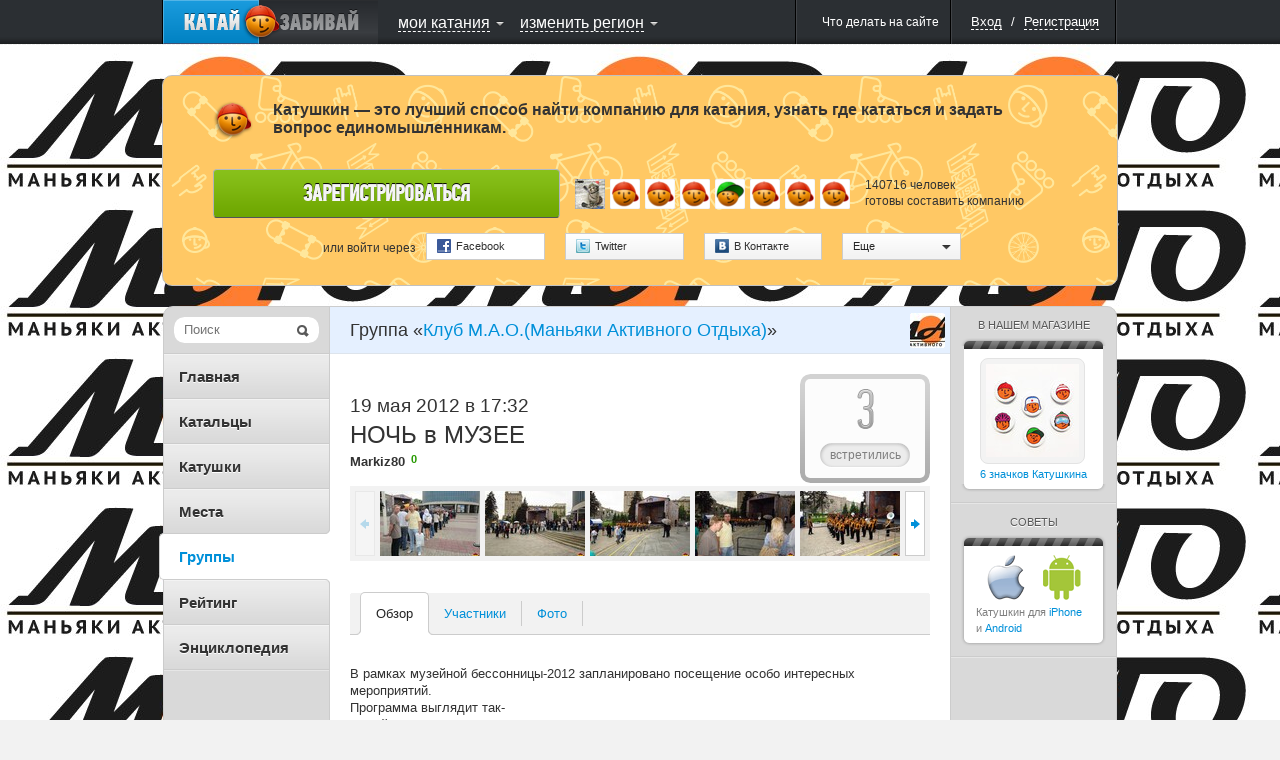

--- FILE ---
content_type: text/html; charset=UTF-8
request_url: http://www.katushkin.ru/meets/2012/05/19/726
body_size: 26200
content:
<!DOCTYPE html PUBLIC "-//W3C//DTD XHTML 1.0 Strict//EN" "http://www.w3.org/TR/xhtml1/DTD/xhtml1-strict.dtd">
<html xmlns="http://www.w3.org/1999/xhtml" xml:lang="ru">
<head>
			<title>НОЧЬ в МУЗЕЕ / Встречи / КАТУШКИН</title>


		
						
		<script type="text/javascript">
			USER_ID = 0;
			
			PARTNER_ID = null;
					</script>

		
		<meta http-equiv="Content-Type" content="text/html; charset=utf-8">
					<meta name="apple-itunes-app" content="app-id=439219312">
				<!--[if lte IE 6]>
			<meta http-equiv="refresh" content="0; url=/user/site-switch?site_version=mobile&amp;redirect_to=%2Fmeets%2F2012%2F05%2F19%2F726" />
		<![endif]-->

		
					<link rel="shortcut icon" href="/assets/383/katushkin/frontend/0/favicon_live.ico" />
				<link rel="stylesheet" type="text/css" href="/assets/383/katushkin/frontend/0/css/common.css" media="all" />
		<link rel="stylesheet" type="text/css" href="/assets/383/katushkin/frontend/0/css/map.css" media="all" />
		<link rel="stylesheet" type="text/css" href="/assets/383/katushkin/frontend/0/css/ui-elements.css" media="all" />
		<link rel="stylesheet" type="text/css" href="/assets/383/katushkin/frontend/0/css/jUI-theme/jquery-ui-1.8.11.custom.css" />
		<link rel="stylesheet" type="text/css" href="/assets/383/katushkin/frontend/0/css/ui.notify.css" media="all" />
		<link rel="stylesheet" href="/assets/1/0/0/0/css/audioplayer/mediaelementplayer.min.css" />


		<!--[if lte IE 7]><link rel="stylesheet" type="text/css" href="/assets/383/katushkin/frontend/0/css/miserable-browsers/internet-explorer.css" media="all" /><![endif]-->
		<!--[if IE 6]><link rel="stylesheet" type="text/css" href="/assets/383/katushkin/frontend/0/css/miserable-browsers/internet-explorer-6.css" media="all" /><![endif]-->

		<script type="text/javascript" src="//yandex.st/jquery/1.6.4/jquery.min.js"></script>
		<script type="text/javascript" src="/assets/383/katushkin/frontend/0/js/jquery.jVis.js"></script>
		<script type="text/javascript" src="/assets/383/katushkin/frontend/0/js/jquery-ui-1.8.11.custom.min.js"></script>
		<script type="text/javascript" src='//yandex.st/jquery-ui/1.8.11/i18n/jquery.ui.datepicker-ru.min.js'></script>
		<script type="text/javascript" src="/assets/383/katushkin/frontend/0/js/underscore/underscore.js"></script>
		<script type="text/javascript" src="/assets/383/katushkin/frontend/0/js/backbone/backbone.js"></script>
		<script type="text/javascript" src="/assets/383/katushkin/frontend/0/js/jquery.notify.js"></script>

		<script type="text/javascript">
			$(document).ready(function() {
				$.datepicker.setDefaults($.datepicker.regional['ru']);
			});
		</script>
		<script type="text/javascript" src="/assets/383/katushkin/frontend/0/js/common.js"></script>

		<script type="text/javascript" src="/assets/1/0/0/0/js/audioplayer/mediaelement-and-player.min.js"></script>
		<script type="text/javascript">
			$(document).ready(function() {
				$('video,audio').mediaelementplayer();
			});
		</script>

					<script type="text/javascript" src="http://ridenscore.com/user/auth/check-authentication?redirect_to=http%3A%2F%2Fkatushkin.ru%2Fmeets%2F2012%2F05%2F19%2F726&ts=1769852104.0908"></script>
		
						<script type="text/javascript">
		
	mapJsBasePath  = "/assets/383/katushkin/frontend/0/";

	function inviteFriend(friendId)
	{
		var friendingUrl = '/user/makeFriendship';
		var friendAdded = '\u0414\u0440\u0443\u0433\x20\u0434\u043E\u0431\u0430\u0432\u043B\u0435\u043D';
		var inviteSent = '\u041F\u0440\u0438\u0433\u043B\u0430\u0448\u0435\u043D\u0438\u0435\x20\u043E\u0442\u043F\u0440\u0430\u0432\u043B\u0435\u043D\u043E.';

		$.getJSON(friendingUrl, {
			user: friendId,
			action: 'invite',
			'csrf-token' : '16a666385ddaeeba8eaca9d08258a78cdabf1674'
		}, function(data) {
			if (data.status == "success") {
				if (data.confirmed) {
					alert(friendAdded);
				} else {
					alert(inviteSent);
				}
			} else {
				alert(data.message);
			}
		});
	}
</script>

<script type="text/javascript" src="/assets/383/katushkin/frontend/0/js/twigjs/twig.js"></script>

<script src="//cdnjs.cloudflare.com/ajax/libs/leaflet/0.5/leaflet.js" type="text/javascript"></script>
<link rel="stylesheet" href="//cdnjs.cloudflare.com/ajax/libs/leaflet/0.5/leaflet.css" />
<!--[if lte IE 8]>
	<link rel="stylesheet" href="//cdnjs.cloudflare.com/ajax/libs/leaflet/0.5/leaflet.ie.css" />
<![endif]-->
<script src="/assets/383/katushkin/frontend/0/js/maps/leaflet-plugins/cluster/leaflet.markercluster.js" type="text/javascript"></script>
<link rel="stylesheet" href="/assets/383/katushkin/frontend/0/js/maps/leaflet-plugins/cluster/MarkerCluster.Default.css" />
<!--[if lte IE 8]>
	<link rel="stylesheet" href="/assets/383/katushkin/frontend/0/js/maps/leaflet-plugins/cluster/MarkerCluster.Default.ie.css" />
<![endif]-->

	<script src="/assets/383/katushkin/frontend/0/js/maps/compiled.js" type="text/javascript"></script>

<script src="/assets/383/katushkin/frontend/0/js/BrouzieAutosuggest.js" type="text/javascript" ></script>

<style>
	.leaflet-top, .leaflet-bottom {
		z-index: auto !important;
	}
</style>		
	<script type="text/x-twig-tmpl" id="katushkin__map__loading_mask">
		{# {% twig_js name='katushkin__map__loading_mask' %} #}
		<div class="b-loading-overlay g-hidden">
			<span class="b-loading-ico"></span>
		</div>
	</script>

	<script type="text/x-twig-tmpl" id="katushkin__map__autudetected_coordinate_marker">
		{# {% twig_js name='katushkin__map__autudetected_coordinate_marker' %} #}
		<div class="current-user-point" data-anchor-position="center, center"></div>
	</script>

	<script type="text/x-twig-tmpl" id="katushkin__map__route_marker">
		{# {% twig_js name='katushkin__map__route_marker' %} #}
		{% if routePoint.place %}
			<div class="map-route-place {% if routePoint.position == 1 %}pointFirst{% endif %}" style="width: 36px; height: 43px;">
				<div class="text">{% if self.options.single_point %}тут{% else %}{{ routePoint.position }}{% endif %}</div>
			</div>
		{% else %}
			<div class="map-route-point" style="width: 25px; height: 32px;"></div>
		{% endif %}
	</script>

	<script type="text/x-twig-tmpl" id="katushkin__map__track_marker">
		{# {% twig_js name='katushkin__map__track_marker' %} #}
		<div class="map-route-place {% if start == true %}pointFirst{% endif %}" style="width: 36px; height: 43px;">
			<div class="text">{{ title|escape }}</div>
		</div>
	</script>

	<script type="text/x-twig-tmpl" id="katushkin__map__route_add_point_button">
		{# {% twig_js name='katushkin__map__route_add_point_button' %} #}
		<div class="map-widget map-widget-addRoute">
			<a  class="bulb switch-control switch-control-important"><span class="c"><i class="icon action-add"></i><span class="text">{{ self._mapController.getTranslation('router.add-route-point') }}</span></span><span class="l"></span></a>
		</div>
	</script>

	<script type="text/x-twig-tmpl" id="katushkin__map__route_manager">
		{# {% twig_js name='katushkin__map__route_manager' %} #}
		<div class="map-widget map-widget-routeManager {{ additionalClass }}">
			<div class="widget-content">
				<ul class="route-points">
					{% if routePoints|length == 0 %}
						<li class="info">{{ self._mapController.getTranslation('router.description') }}</li>
					{% else %}
						{% for routePoint in routePoints %}
							<li data-route-point-position="{{ routePoint.position }}">
								<span class="route-point-entry">
									{% if routePoint.place %}
										{% if routePoint.position == 1 %}
											<span class="icon route-pointPlaceStart route-point-type-place"><span class="num">{{ routePoint.position }}</span></span>
										{% else %}
											<span class="icon route-pointPlace route-point-type-place"><span class="num">{{ routePoint.position }}</span></span>
										{% endif %}
									{% else %}
										<span class="icon route-point route-point-type-point"></span>
										<span class="edit-route-point"><input type="text" value="{{ routePoint.title }}" /></span>
									{% endif %}
									<span class="icon action-drag"></span>
									<span class="name"><span class="{% if not routePoint.place_id %} text {% endif %}">{% if routePoint.place %}{{ routePoint.place.title|escape }}{% else %}{{ routePoint.title|escape }}{% endif %}</span></span>
									<span class="icon action-deleteRoutePoint"></span>
									<span class="route-point-limiter"></span>
								</span>
							</li>
						{% endfor %}
					{% endif %}
				</ul>
			</div>
			<div class="map-widget-shadow"></div>
		</div>
	</script>

	<script type="text/x-twig-tmpl" id="katushkin__map__route_helper">
		<div class="map-widget map-widget-route-helper km-expanded">
			<div class="route-purposes-container">
				<ul class="purposes-places-list dropdown-input-list">
				</ul>
			</div>
		</div>
	</script>

	<script type="text/x-twig-tmpl" id="katushkin__map__route_purposes_places">
		{# {% twig_js name='katushkin__map__route_purposes_places' %} #}
		{% for place in places %}
			<li class="purpose-place g-cleared" data-place-id="{{ place.id }}">
				<span class="purpose-place-info">
					<div class="icon-wrapper">
						<i class="icon place-{{ place.category.alias }}"></i>
					</div>
					<div class="title-wrapper">
						<span class="primary">{{ place.title|escape }}</span><br />
						<span class="secondary">{{ place.parentTitle|escape }} </span>
					</div>
				</span>
				<span class="add-purposed-place-button"></span>

				<div class="g-clearer"></div>
			</li>
		{% endfor %}
	</script>

	<script type="text/x-twig-tmpl" id="katushkin__map__place_marker">
		{# {% twig_js name='katushkin__map__place_marker' %} #}
		<div style="width: {{ place.category.icon.width }}px; height: {{ place.category.icon.height }}px;">
			<img class="new-map-place-icon" src="{% if place.package %}{{ place.category.icon.withPackageHref }}{% else %}{{ place.category.icon.href }}{% endif %}" place-id="{{ place.id }}" />
		</div>
	</script>

	<script type="text/x-twig-tmpl" id="katushkin__map__place_cluster_marker">
		{# {% twig_js name='katushkin__map__place_cluster_marker' %} #}
		<div style="width: 36px; height: 43px;">
			<img class="new-map-place-icon" src="{{ imgPath }}" place-id="" style="width: 36px; height: 43px;"/>
			<div style="font-size: 9px; left: 0; padding-top: 0; position: absolute; text-align: center; top: 3px; width: 36px; color:white;">{{ childsCount }}</div>
		</div>
	</script>

	<script type="text/x-twig-tmpl" id="katushkin__map__place_popup">
		{# {% twig_js name='katushkin__map__place_popup' %} #}
		<div class="map-balloon-place">
			<div class="place-content">
				<div class="place-header"><a href="{{ place.url }}">{{ place.title|escape }}</a></div>
				<div class="place-info">{% if place.districts|length %}{% for district in place.districts %} {{ district.title|escape }}{% if not loop.last %},{% endif %} {% endfor %}/{% endif %} {{ place.category.title|escape }}{% if place.sport_types|length %} / {% for sportType in place.sport_types %}{{ sportType.title|escape }}{% if not loop.last %},{% endif %} {% endfor %}{% endif %}</div>
				<div class="place-description">{{ place.description|escape }}</div>
			</div>
			<div class="g-cleaner"></div>

			<div class="bottom-panel">
				<a href="{{ place.comments_url }}#comments" class="comments">{{ self._mapController.getTranslation('places.comments') }}</a>
				<span class="comments-count">{{ place.comments_count }}</span>

				{% if mapController and mapController.hasWidget('router') %}
					{% if mapController.getWidget('router').options.editable %}
						<a href="javascript:void(0);" class="map-button map-button_addToRoute" onclick="$(this).trigger('fake_click');" data-place-id="{{ place.id }}"><i class="icon"></i><span class="text">{{ self._mapController.getTranslation('places.add_to_ride') }}</span></a>
					{% endif %}
				{% endif %}
			</div>
		</div>
	</script>

	<script type="text/x-twig-tmpl" id="katushkin__map__places_filter">
		{# {% twig_js name='katushkin__map__places_filter' %} #}

		<div class="map-widget map-widget-places {% if dropdownsWidget.currentExpanded == 'places-filter' %} expanded{% endif %}" data-process-selections="false" data-widget="places-filter">
			<a  class="bulb switch-control"><span class="c"><span class="text">{{ self._mapController.getTranslation('places-filter.places') }}</span><i class="arrow"></i></span><span class="l"></span></a>

			<div class="r-object r-overlay switch-layer">
				<div class="r-top r-top-right">
					<div class="r-top r-top-center">&nbsp;</div>
					<div class="r-top r-top-left"></div>
				</div>

				<div class="r-content">
					<div class="places-list-content">
						<div class="col col-left">
							<ul class="selector-list">
								{% for category in placesWidget.categories %}
									{% if loop.index % 2 == 1 %}
										<li><label><input type="checkbox" value="{{ category.id }}" {% if placesFilterWidget.isCategoryActive(category) %} checked="checked"{% endif %} /><span class="text"><i class="icon place-{{ category.alias }}"></i>{{ category.title|escape }}</span></label></li>
									{% endif %}
								{% endfor %}
							</ul>
						</div>

						<div class="col col-right">
							<ul class="selector-list">
								{% for category in placesWidget.categories %}
									{% if loop.index % 2 == 0 %}
										<li><label><input type="checkbox" value="{{ category.id }}" {% if placesFilterWidget.isCategoryActive(category) %} checked="checked"{% endif %} /><span class="text"><i class="icon place-{{ category.alias }}"></i>{{ category.title|escape }}</span></label></li>
									{% endif %}
								{% endfor %}
							</ul>
						</div>

					</div>
					<div class="g-cleaner"></div>
					<div class="bottom-panel">
						<a href="{{ createPlaceUrl }}" class="map-button-default add-place-button">{{ self._mapController.getTranslation('places-filter.add-place') }}</a>
					</div>

					<div class="checkboxes-panel">{{ self._mapController.getTranslation('places-filter.select') }}:
						<a  data-selection="all" class="g-pseudo-link {% if placesWidget.categories|length == placesFilterWidget.activeCategoriesIds|length %} active{% endif %}">{{ self._mapController.getTranslation('places-filter.all') }}</a>
						<a  data-selection="nothing" class="g-pseudo-link {% if placesFilterWidget.activeCategoriesIds|length == 0 %} active{% endif %}">{{ self._mapController.getTranslation('places-filter.none') }}</a>
					</div>
					<div class="r-content-border r-content-border-left"></div>
					<div class="r-content-border r-content-border-right"></div>
				</div>

				<div class="r-bottom r-bottom-right">
					<div class="r-bottom r-bottom-center"></div>
					<div class="r-bottom r-bottom-left"></div>
				</div>
			</div>
		</div>
	</script>

	<script type="text/x-twig-tmpl" id="katushkin__map__users_filter">
		{# {% twig_js name='katushkin__map__users_filter' %} #}
		<div class="map-widget map-widget-users" data-widget="users-filter">
			<a class="bulb switch-control" ><span class="c"><span class="text">{{ self._mapController.getTranslation('users-filter.users') }}</span><i class="arrow"></i></span><span class="l"></span></a>

			<div class="r-object r-overlay switch-layer">
				<div class="r-top r-top-right">
					<div class="r-top r-top-center">&nbsp;</div>
					<div class="r-top r-top-left"></div>
				</div>

				<div class="r-content">
					<ul class="selector-list">
						{% for category in categories %}
							<li><a class="g-pseudo-link users-{{ category.category }} {% if usersFilterWidget.isActiveCategory(category) %}active{% endif %}"  data-category="{{ category.category }}">{{ category.title|escape }}</a></li>
						{% endfor %}
					</ul>

					<div class="r-content-border r-content-border-left"></div>
					<div class="r-content-border r-content-border-right"></div>
				</div>

				<div class="r-bottom r-bottom-right">
					<div class="r-bottom r-bottom-center"></div>
					<div class="r-bottom r-bottom-left"></div>
				</div>
			</div>
		</div>
	</script>

	<script type="text/x-twig-tmpl" id="katushkin__map__user_marker">
		{# {% twig_js name='katushkin__map__user_marker' %} #}
		<div class="{{ user.cssClass }} gender-{{ user.gender }} {% if user.is_online %}user-online{% endif %} {% if user.is_friend %}user-friend{% endif %}" style="width:36px; height:56px;">
			<div class="avatar-placeholder">
				<img style="width: 32px; height: 32px;" alt="" src="{{ user.avatars.sq32 }}" />
			</div>
			<div class="point-placeholder"></div><div class="online-sign">
			</div>
		</div>
	</script>

	<script type="text/x-twig-tmpl" id="katushkin__map__user_cluster_marker">
		{# {% twig_js name='katushkin__map__user_cluster_marker' %} #}
		<div class="map-user-point gender-male" style="width:36px; height:56px;">
			<div class="point-placeholder" style="background: url('{{ imgPath }}')"></div>
			<div class="avatar-placeholder" style="background: none;">
				<div style="font-size: 11px; position: relative; text-align: center; top: 7px; font-weight: 900; color: white;">{{ usersCount }}</div>
			</div>
		</div>
	</script>

	<script type="text/x-twig-tmpl" id="katushkin__map__user_popup">
		{# {% twig_js name='katushkin__map__user_popup' %} #}
		<div class="map-bubble-user {% if user.is_online %}user-online{% endif %} {% if user.is_friend %}user-friend{% endif %}">
			<div class="incut-block">
				<div class="block-image">
					<a href="{{ user.url }}">
						<img style="width: 130px; height: 130px;" alt="" src="{{ user.avatars.sq130 }}" />
					</a>
					<span class="online-indicator"></span>
				</div>
				<span class="corner corner1"></span>
				<span class="corner corner2"></span>
				<span class="corner corner3"></span>
				<span class="corner corner4"></span>
			</div>
			<div class="user-info">
				<div>
					<a href="{{ user.url }}">{{ user.nick|escape }}</a>
					{% if user.rating > 0 %}
						<span class="rating positive">+{{ user.rating }}</span>
					{% elseif user.rating < 0 %}
						<span class="rating negative">{{ user.rating }}</span>
					{% endif %}
				</div>
				<p>{% if user.age %}{{ user.age_localized }}{% endif %}</p>
				{% if user.status|length > 0 %}
					<div class="comment">
						<p style="word-wrap: break-word;">{{ user.status }}</p>
						<span class="tail"></span>
					</div>
				{% endif %}
				<span class="extra-info">
					{% for district in user.districts %}
						<span>{{ district.title|escape }}</span>{% if not loop.last %},{% endif %}
					{% endfor %}
				</span>
				<div style="clear: both;"></div>
				<div class="bottom-panel" style="bottom: 0; margin-top: 10px">
					<ul>
						<li>
							<a href="javascript:inviteFriend({{ user.id }});" class="action-control friendship">
								<span class="icon"></span>
								<span class="tooltip">{{ self._mapController.getTranslation('users.add_to_friends') }}<span class="tail"></span></span>
							</a>
						</li>
						<li>
							<a href="javascript:openChat({{ user.id }});" class="action-control message">
								<span class="icon"></span>
								<span class="tooltip">{{ self._mapController.getTranslation('users.speak') }}<span class="tail"></span></span>
							</a>
						</li>
						<li>
							<a href="{{ user.url }}#callToRide" class="action-control invite">
								<span class="icon"></span>
								<span class="tooltip">{{ self._mapController.getTranslation('users.invite') }}<span class="tail"></span></span>
							</a>
						</li>
						<li>
							<a href="{{ user.url }}#complainCreation" class="action-control spam">
								<span class="icon"></span>
								<span class="tooltip">{{ self._mapController.getTranslation('users.spam') }}<span class="tail"></span></span>
							</a>
						</li>
					</ul>
				</div>
			</div>
			<div style="clear: both;"></div>
		</div>
	</script>

	<script type="text/x-twig-tmpl" id="katushkin__map__ride_marker">
		{# {% twig_js name='katushkin__map__ride_marker' %} #}
		<div class="map-riding-point {% if ride.when.today %}today{% elseif ride.when.tomorrow %}tomorrow{% else %}week{% endif %}" style="width: 104px; height: 28px;">
			<span class="text">{{ ride.start_at_localized }}</span>
		</div>
	</script>

	<script type="text/x-twig-tmpl" id="katushkin__map__ride_cluster_marker">
		{# {% twig_js name='katushkin__map__ride_cluster_marker' %} #}
		<div class="map-riding-point today" style="width: 102px; height: 28px; background: url('{{ imgPath }}')">
			<span class="text" style="font-weight: 900;">{{ ridesCount }}</span>
		</div>
	</script>

	<script type="text/x-twig-tmpl" id="katushkin__map__ride_popup">
		{# {% twig_js name='katushkin__map__ride_popup' %} #}
			<div class="map-balloon-ride">
				<div class="ride-content">
					<div class="ride-header"><a href="{{ ride.url }}">{{ ride.title|escape }}</a></div>
					<div class="ride-info">{{ ride.start_at_localized }}{% if ride.sport_type %} / {{ ride.sport_type.title|escape }}{% endif %}</div>
					<div class="ride-description">{{ ride.description|escape }}</div>
				</div>
				<div class="g-cleaner"></div>
				<div class="bottom-panel">
					<a class="riders" href="{{ ride.participants_url }}">{{ self._mapController.getTranslation('rides.participants') }}</a>
					<span class="riders-count">{{ ride.participants_count }}</span>
				</div>
			</div>
	</script>

	<script type="text/x-twig-tmpl" id="katushkin__map__tiles_switcher">
		{# {% twig_js name='katushkin__map__tiles_switcher' %} #}
		<div class="map-widget map-widget-mapType" data-widget="tiles-switcher">
			<a  class="bulb switch-control"><span class="c"><span class="text">{% if tilesWidget.activeTile %}{{ tilesWidget.activeTile.title|default('') }}{% endif %}</span><i class="arrow"></i></span><span class="l"></span></a>
			<div class="r-object r-overlay switch-layer">
				<div class="r-top r-top-right">
					<div class="r-top r-top-center"></div>
					<div class="r-top r-top-left"></div>
				</div>

				<div class="r-content">
					<ul class="selector-list">
						{% for tile in tilesWidget.tiles %}
							<li><a  class="g-pseudo-link {% if tilesWidget.activeTile and tilesWidget.activeTile.tile == tile.tile %} active{% endif %}" data-tile="{{ tile.tile }}">{{ tile.title|escape }}</a></li>
						{% endfor %}
					</ul>
					<div class="r-content-border r-content-border-left"></div>
					<div class="r-content-border r-content-border-right"></div>
				</div>

				<div class="r-bottom r-bottom-right">
					<div class="r-bottom r-bottom-center"></div>
					<div class="r-bottom r-bottom-left"></div>
				</div>
			</div>
		</div>
	</script>

	<script type="text/x-twig-tmpl" id="katushkin__map__privacy_switcher">
		{# {% twig_js name='katushkin__map__privacy_switcher' %} #}
		<div class="map-widget map-widget-privacy" data-widget="privacy-switcher">
			<a class="bulb switch-control" ><span class="c"><span class="text" style="color: #0090D9;">{% if privacyWidget.privacy %}{{ privacyWidget.privacy.title|default('') }}{% endif %}</span><i class="arrow"></i></span><span class="l"></span></a>
			<div class="r-object r-overlay switch-layer">
				<div class="r-top r-top-right">
					<div class="r-top r-top-center">&nbsp;</div>
					<div class="r-top r-top-left"></div>
				</div>
				<div class="r-content">
					<ul class="selector-list">
						{% for privacy in privacyWidget.privacies %}
							<li><a  class="g-pseudo-link {% if privacyWidget.privacy and privacyWidget.privacy.privacy == privacy.privacy %} active{% endif %}" data-privacy='{{ privacy.privacy }}'>{{ privacy.title|escape }}</a></li>
						{% endfor %}
					</ul>
					<div class="r-content-border r-content-border-left"></div>
					<div class="r-content-border r-content-border-right"></div>
				</div>

				<div class="r-bottom r-bottom-right">
					<div class="r-bottom r-bottom-center"></div>
					<div class="r-bottom r-bottom-left"></div>
				</div>
			</div>
		</div>
	</script>

	<script type="text/x-twig-tmpl" id="katushkin__map__rides_filter">
		{# {% twig_js name='katushkin__map__rides_filter' %} #}
		<div class="map-widget map-widget-ridings {% if dropdownsWidget.currentExpanded == 'rides-filter' %}expanded{% endif %}" data-widget="rides-filter" data-process-selections="false">
			<a  class="bulb switch-control"><span class="c"><span class="text">{{ self._mapController.getTranslation('rides-filter.rides') }}</span><i class="arrow"></i></span><span class="l"></span></a>

			<div class="r-object r-overlay switch-layer">
				<div class="r-top r-top-right">
					<div class="r-top r-top-center"></div>
					<div class="r-top r-top-left"></div>
				</div>
				<div class="r-content">
					<ul class="selector-list own-filters">
						{% for ownCategory in ridesFilterWidget.ownCategories %}
							<li><a class="g-pseudo-link {% if ridesFilterWidget.ownFilter == ownCategory.value %}active{% endif %}"  data-own="{{ ownCategory.value }}">{{ ownCategory.title|escape }}</a></li>
						{% endfor %}
					</ul>
					<div class="b-tumbler g-rounded-star">
						<ul class="options when-filters">
							{% for whenCategory in ridesFilterWidget.whenCategories %}
								<li class="option {% if ridesFilterWidget.whenFilter == whenCategory.value %}current-option{% endif %}" data-when="{{ whenCategory.value }}">
									<a  class="link">{{ whenCategory.title|escape }}<span class="quantity">{{ ridesFilterWidget.getCounters(whenCategory.value) }}</span></a>
									<span class="option-background"></span>
								</li>
							{% endfor %}
						</ul>
						<span class="corner b-tumbler-corner lt-corner b-tumbler-lt-corner"></span>
						<span class="corner b-tumbler-corner rt-corner b-tumbler-rt-corner"></span>
						<span class="corner b-tumbler-corner rb-corner b-tumbler-rb-corner"></span>
						<span class="corner b-tumbler-corner lb-corner b-tumbler-lb-corner"></span>
					</div>
					<div class="r-content-border r-content-border-left"></div>
					<div class="r-content-border r-content-border-right"></div>
				</div>
				<div class="r-bottom r-bottom-right">
					<div class="r-bottom r-bottom-center"></div>
					<div class="r-bottom r-bottom-left"></div>
				</div>
			</div>
		</div>
	</script>

	<script type="text/x-twig-tmpl" id="katushkin__map__zoom">
		{# {% twig_js name='katushkin__map__zoom' %} #}
		<div class="map-widget map-widget-zoom">
			<a  class="button-zoomIn"></a>
			<div class="slider-content">
				<div class="slider-track-top"></div>
				<div class="ui-slider-handle"></div>
			</div>
			<a  class="button-zoomOut"></a>
		</div>
	</script>

	<script type="text/x-twig-tmpl" id="katushkin__map__where_am_i">
		{# {% twig_js name='katushkin__map__where_am_i' %} #}
		<div class="map-widget map-widget-where-am-i" data-widget="where-am-i">
			<a class="bulb switch-control" >
				<span class="c">
					<span class="text">{{ self._mapController.getTranslation('where-am-i.caption') }}</span>
					<i class="arrow"></i>
				</span>
				<span class="l"></span>
			</a>

			<div class="r-object r-overlay switch-layer">
				<div class="r-top r-top-right">
					<div class="r-top r-top-center">&nbsp;</div>
					<div class="r-top r-top-left"></div>
				</div>

				<div class="r-content">
					<ul class="selector-list">
						{% for method in widget.getLocationMethods() %}
							<li><a class="g-pseudo-link location-auto {% if widget.getActiveMethod() == method.value %}active{% endif  %}" data-locate="{{ method.value }}" >{{ method.title|escape }}</a></li>
						{% endfor %}
					</ul>

					<div class="r-content-border r-content-border-left"></div>
					<div class="r-content-border r-content-border-right"></div>
				</div>

				<div class="r-bottom r-bottom-right">
					<div class="r-bottom r-bottom-center"></div>
					<div class="r-bottom r-bottom-left"></div>
				</div>
			</div>
		</div>
	</script>

	<script type="text/x-twig-tmpl" id="katushkin__map__user_coordinates_marker">
		{# {% twig_js name='katushkin__map__user_coordinates_marker' %} #}
		<div class="map-route-point map-user-coordinate-point" style="width: 25px; height: 32px;"></div>
	</script>

	<script type="text/x-twig-tmpl" id="katushkin__map__places_searcher">
		{# {% twig_js name='katushkin__map__places_searcher' %} #}
		<div class="map-widget map-widget-place-searcher js-form-ui">
			<label class="overlayed-label" for="map-place-autocomplete" style="font-size: 15px; padding-top: 2px;">{{ self._mapController.getTranslation('place-searcher.place_search') }}</label>
			<input class="dropdown-input" autocomplete="off" type="text" name="q" id="map-place-autocomplete" style="font-size: 15px;"/>
		</div>
	</script>

	<script type="text/x-twig-tmpl" id="katushkin__map__places_searcher_suggested_places">
		{# {% twig_js name='katushkin__map__places_searcher_suggested_places' %} #}
		{% for place in places %}
		<li class="place" place-title="{{ place.title|escape }}" data-place-id="{{ place.id }}" >
			<span class="primary">
				{{ place.markedTitle }}
			</span> <br />
			<span class="secondary">{{ place.parentTitle|escape }}</span>
		</li>
		{% endfor %}
	</script>

	<script type="text/x-twig-tmpl" id="katushkin__map__places_searcher_suggested_places_inline">
		{# {% twig_js name='katushkin__map__places_searcher_suggested_places_inline' %} #}
		{% for place in places %}
			<li class="purpose-place g-cleared" data-place-id="{{ place.id }}" data-clear-suggest="false">
				<span class="purpose-place-info">
					<div class="icon-wrapper">
						<i class="icon place-{{ place.category.alias }}"></i>
					</div>
					<div class="title-wrapper">
						<span class="primary">{{ place.markedTitle }}</span><br />
						<span class="secondary">{{ place.parentTitle|escape }}</span>
					</div>
				</span>

				<span class="add-purposed-place-button"></span>

				<div class="g-clearer"></div>
			</li>
		{% endfor %}
	</script>

	<script type="text/x-twig-tmpl" id="katushkin__map__point_marker">
		{# {% twig_js name='katushkin__map__point_marker' %} #}
		<div class="map-route-point" style="width: 25px; height: 32px;"></div>
	</script>

	
			<script type="text/javascript">
		$(document).ready(function()
		{
			var path = '/user/update-coordinates';

			if (navigator.geolocation) {
				navigator.geolocation.getCurrentPosition(function(position)  {
					var coords = {latitude: position.coords.latitude, longitude: position.coords.longitude};
					
					$.post(path, {coords: coords});
				});
			}
		});
	</script>


	
	
	<style type="text/css">#content-wrapper {background-image: url('http://katushkin.ru/backgrounds/3a/2e9a62deae5cb6cc39e5a5f820248c.jpg'); } </style>

<script type="text/javascript">
	String.prototype.trim = function()
	{
		return this.replace(/^\s*/, "").replace(/\s*$/, "");
	}

	if (typeof window.console == 'undefined') {
		console = {
			log : function() {}
		}
	}
	
	$(document).ready(function()
	{
		if (!USER_ID) {
			window.setTimeout(function() {
				$('[checkauth="yes"]')
					.unbind('click')
					.die('click')
					.live('click', function(event) {
						$('a[rel="authorization"]').click();

						event.preventDefault();

						return false;
					});
			}, 600);

			if (PARTNER_ID) {
				$('a[rel="authorization"]').click();
				$(".js-popup-shadow").unbind('click');
			}
		}
	});
</script>


	</head>

<body>
	<script type="text/javascript">
		$(document).ready(function() {
			var router = Backbone.Router.extend({
				routes: {

				}
			});

			hashRouter = new router();
		});

		function createBackboneHistory()
		{
			if (Backbone.history === undefined) {
				Backbone.history = new Backbone.History();
			}
			if (!Backbone.History.started) {
				Backbone.history.start({pushState: false});
			}
		}
	</script>

	
		
	
	<div id="layout" style="height: 100%;">
		<div class="b-popup-shadow g-hidden js-popup-shadow"></div>

								
							
<script type="text/javascript">
			var getRegistrationFormPath = '/user/get_registration_tab';
	
	window.bridge = {
		data: {}
	};

	$(document).ready(function()
	{
		var dataToSend = {};
		dataToSend.request = [];
		dataToSend.service = '';
		dataToSend.redirect_to = 'http\x3A\x2F\x2Fkatushkin.ru\x2Fmeets\x2F2012\x2F05\x2F19\x2F726';

		$('#brouzie-registration-tab-link').one('click', function() {
			$('#brouzie-registration-tab-loading-mask').removeClass('g-hidden');
			$.get(getRegistrationFormPath, dataToSend, function(data) {
				$('#brouzie-registration-tab-loading-mask').addClass('g-hidden');
				$('.brouzie-registration-tab-container').append(data);

				var $regForm = $('.brouzie-registration-form');

				if (bridge.data) {
					$regForm.find('[name="nickname"]').val(bridge.data.login);
					$regForm.find('[name="mail"]').val(bridge.data.mail);
					$regForm.find('[name="password"]').val(bridge.data.password);
					$regForm.find('[name="password-repeat"]').val(bridge.data.password);
				}

				initializeForms('#brouzie-external-registration-block .b-openid-authorization-form');
				initializeDropdowns('#brouzie-external-registration-block .b-external-authorization-dropdown');
				$('.brouzie-registration-form').jVis();
				initializeUserLocationDropdown();
			});
		});

		if (document.location.hash == '#registration') {
			$('#brouzie-registration-form-opener').trigger('click');
		}

		$('#brouzie-login-tab-link, #brouzie-registration-tab-link, #brouzie-resetpassword-tab-link').bind('click', function() {
			$('html, body').scrollTop(0);
		});

		$('#brouzie-reset-password-popup-form').jVis();

		$('#brouzie-reset-password-popup-form').submit(function() {
			$('#submit-reset-password-loading-mask').removeClass('g-hidden');
			$('#brouzie-reset-password-message-block').addClass('g-hidden');
			$.post(
				$(this).attr('action'),
				$(this).serializeArray(),
				function(data) {
					$('html, body').scrollTop(0);
					$('#submit-reset-password-loading-mask').addClass('g-hidden');

					if (data.html) {
						if (data.message) {
							$('#brouzie-reset-password-message-text').html(data.message);
							$('#brouzie-reset-password-message-block').removeClass('b-message-error');
							$('#brouzie-reset-password-message-block').addClass('b-message-neutral');
							$('#brouzie-reset-password-message-block').removeClass('g-hidden');
						}

						$('#brouzie-reset-password-popup-form').replaceWith(data.html);
					}

					if (data.status == 'success') {
						$('#brouzie-reset-password-message-text').html('\u0417\u0430\u043F\u0440\u043E\u0441\x20\u043E\u0442\u043F\u0440\u0430\u0432\u043B\u0435\u043D');
						$('#brouzie-reset-password-message-block').removeClass('b-message-error');
						$('#brouzie-reset-password-message-block').addClass('b-message-ok');
						$('#brouzie-reset-password-message-block').removeClass('g-hidden');
					} else if (data.error) {
						$('#brouzie-reset-password-message-text').html(data.error);
						$('#brouzie-reset-password-message-block').addClass('b-message-error');
						$('#brouzie-reset-password-message-block').removeClass('b-message-ok');
						$('#brouzie-reset-password-message-block').removeClass('g-hidden');
					}
				}
			);

			return false;
		});

				

		$('.brouzie-reset-password-tab-opener').bind('click', function(){
			$('html, body').scrollTop(0);
			//TODO: open window
			$('#brouzie-reset-password-tab-link').click();

			return false;
		});
	});
</script>

<style type="text/css">
	#brouzie-reset-password-message-block {
		margin-bottom: 10px;
	}
	#brouzie-reset-password-popup-form #recaptcha_widget {
		margin-top: 10px;
		margin-bottom: 10px;
	}
	#brouzie-reset-password-popup-form #recaptcha_widget .jVis-input-wrapper {
		margin-top: 5px;
		width: 33%;
	}
	#brouzie-reset-password-popup-form #recaptcha_widget #recaptcha_response_field {
		width: 89%;
	}
</style>


<div class="b-popup b-identification-popup g-hidden js-popup js-identification-popup js-tabulator" style="top: 50px;">
	<div class="b-identification-popup-inside b-identification-popup-inside-with-corners">

		<div class="tabs tabs-with-corners">
			<ul class="tabs-inside g-cleared">
									<li class="tab js-tabulator-tab js-tabulator-authorization-tab current-tab">
						<a href="#auth" class="js-tabulator-tab-link" id="brouzie-login-tab-link">Вход</a>
						<span class="tab-tail"></span>
					</li>
					<li class="tab js-tabulator-tab js-tabulator-registration-tab">
						<a href="#register" class="js-tabulator-tab-link" id="brouzie-registration-tab-link">Регистрация</a>
						<span class="tab-tail"></span>
					</li>
					<li class="tab js-tabulator-tab js-tabulator-resetpassword-tab">
						<a href="#reset-password" class="js-tabulator-tab-link" id="brouzie-reset-password-tab-link">Восстановление пароля</a>
						<span class="tab-tail"></span>
					</li>
							</ul>
			<span class="tabs-shadow"></span>
		</div>

					<div class="tab-contents authorization-tab-contents js-tabulator-tab-contents js-tabulator-authorization-tab-contents">
				
<form action="/user/auth-openid/identify" method="post" class="b-form b-openid-authorization-form g-cleared js-form js-external-authorization-form">
	<noindex><p class="explanation">Вы можете войти, используя одну из ваших учетных записей на других сайтах.</p></noindex>

	<ul class="methods g-cleared">
		<span class="g-rounded-star">
		<li class="method js-external-authorization-form-method js-external-authorization-form-facebook-method">
			<div class="method-inside">
								<a href="https://www.facebook.com/dialog/oauth?client_id=170847359635807&amp;redirect_uri=http%3A%2F%2Fkatushkin.ru%2Fuser%2Fauth-facebook%2Fidentify%3Fredirect_to%3Dhttp%253A%252F%252Fkatushkin.ru%252Fmeets%252F2012%252F05%252F19%252F726&amp;state=ccc35ff68cde22763f606eebddc70ec4&amp;scope=publish_actions%2Cuser_birthday%2Cuser_events%2Cuser_status%2Cemail" class="link g-rounded-star js-external-authorization-form-method-link">
					<span class="link-inside">
						<span class="b-external-service-icon b-external-service-facebook-icon"></span>Facebook
					</span>
					<span class="link-background"></span>
					<span class="corner link-corner lt-corner link-lt-corner"></span>
					<span class="corner link-corner rt-corner link-rt-corner"></span>
					<span class="corner link-corner rb-corner link-rb-corner"></span>
					<span class="corner link-corner lb-corner link-lb-corner"></span>
				</a>
			</div>
		</li>

		<li class="method js-external-authorization-form-method js-external-authorization-form-twitter-method">
			<div class="method-inside">
				<a href="/user/redirect-to-twitter?redirect_to=http%3A%2F%2Fkatushkin.ru%2Fmeets%2F2012%2F05%2F19%2F726" class="link g-rounded-star js-external-authorization-form-method-link">
					<span class="link-inside">
						<span class="b-external-service-icon b-external-service-twitter-icon"></span>Twitter
					</span>
					<span class="link-background"></span>
					<span class="corner link-corner lt-corner link-lt-corner"></span>
					<span class="corner link-corner rt-corner link-rt-corner"></span>
					<span class="corner link-corner rb-corner link-rb-corner"></span>
					<span class="corner link-corner lb-corner link-lb-corner"></span>
				</a>
			</div>
		</li>

					<li class="method js-external-authorization-form-method js-external-authorization-form-vkontakte-method">
				<div class="method-inside">
					<a href='http://katushkin.ru/user/auth-vk/identify?redirect_to=http%3A%2F%2Fkatushkin.ru%2Fmeets%2F2012%2F05%2F19%2F726' class="link g-rounded-star js-external-authorization-form-method-link">
						<span class="link-inside">
							<span class="b-external-service-icon b-external-service-vkontakte-icon"></span>В Контакте
						</span>
						<span class="link-background"></span>
						<span class="corner link-corner lt-corner link-lt-corner"></span>
						<span class="corner link-corner rt-corner link-rt-corner"></span>
						<span class="corner link-corner rb-corner link-rb-corner"></span>
						<span class="corner link-corner lb-corner link-lb-corner"></span>
					</a>

				</div>
			</li>
								</span>
					<li class="method">
				<div class="method-inside">

					<div class="b-dropdown b-external-authorization-dropdown js-dropdown js-external-authorization-dropdown">
						<div class="current-option g-rounded-star js-dropdown-opener">
							<p class="current-option-inside js-dropdown-current-option">Еще</p>
							<span class="current-option-background"></span>
							<span class="current-option-delimiter"></span>
							<span class="current-option-marker"></span>
							<span class="corner current-option-corner lt-corner current-option-lt-corner"></span>
							<span class="corner current-option-corner rt-corner current-option-rt-corner"></span>
							<span class="corner current-option-corner rb-corner current-option-rb-corner"></span>
							<span class="corner current-option-corner lb-corner current-option-lb-corner"></span>
						</div>

						<div class="concealment js-dropdown-concealment g-hidden">
							<ul class="options">
								<li class="option mymailru-option js-dropdown-option js-dropdown-mymailru-option">
									<a href="http://katushkin.ru/user/auth-mrc/identify?redirect_to=http%3A%2F%2Fkatushkin.ru%2Fmeets%2F2012%2F05%2F19%2F726" class="link js-dropdown-option-link">
										<span class="b-external-service-icon b-external-service-mymailru-icon"></span>Мой мир
									</a>
								</li>
																	<li class="option googleplus-option js-dropdown-option js-dropdown-googleplus-option">
										<a href="http://katushkin.ru/user/auth-google/identify?redirect_to=http%3A%2F%2Fkatushkin.ru%2Fmeets%2F2012%2F05%2F19%2F726" class="link js-dropdown-option-link">
											<span class="b-external-service-icon b-external-service-googleplus-icon"></span>Google Plus
										</a>
									</li>
																<li class="option livejournal-option js-dropdown-option js-dropdown-livejournal-option" data-openid-identifier-pattern="http://%login%.livejournal.com/">
									<span class="link js-dropdown-option-link">
										<span class="b-external-service-icon b-external-service-livejournal-icon"></span>LiveJournal
									</span>
								</li>
								<li class="option odnoklassniki-option js-dropdown-option js-dropdown-odnoklassniki-option">
									<a href="http://katushkin.ru/user/auth-odnoklassniki/identify?redirect_to=http%3A%2F%2Fkatushkin.ru%2Fmeets%2F2012%2F05%2F19%2F726" class="link js-dropdown-option-link">
										<span class="b-external-service-icon b-external-service-odnoklassniki-icon"></span>Одноклассники
									</a>
								</li>
																	<li class="option foursquare-option js-dropdown-option js-dropdown-foursquare-option">
										<a href="http://katushkin.ru/user/auth-foursquare/identify?redirect_to=http%3A%2F%2Fkatushkin.ru%2Fmeets%2F2012%2F05%2F19%2F726" class="link js-dropdown-option-link">
											<span class="b-external-service-icon b-external-service-foursquare-icon"></span>Foursquare
										</a>
									</li>
																<li class="option mailru-option js-dropdown-option js-dropdown-mailru-option" data-openid-identifier-pattern="http://openid.mail.ru/mail/%login%">
									<span class="link js-dropdown-option-link">
										<span class="b-external-service-icon b-external-service-mailru-icon"></span>Mail.ru
									</span>
								</li>
							</ul>
							<span class="concealment-tail"></span>
						</div>
					</div>

				</div>
			</li>
			</ul>
	<div class="request-outside g-hidden js-external-authorization-form-request">
		<div class="request g-rounded-star">
			<div class="request-inside g-cleared">

				<input type="hidden" name="method" class="js-external-authorization-form-request-method" />

				<fieldset class="login-fieldset">
					<div class="field">
						<label for="openid-authorization-form-login-rnd5146" class="overlayed-label">Логин на выбранном сервисе</label>
						<input type="text" name="login" id="openid-authorization-form-login-rnd5146" />
					</div>
				</fieldset>

				<fieldset class="send-fieldset">
					<input type="submit" value="Вход" class="button special-button send-button" />
				</fieldset>

			</div>
			<span class="corner request-corner lt-corner request-lt-corner"></span>
			<span class="corner request-corner rt-corner request-rt-corner"></span>
			<span class="corner request-corner rb-corner request-rb-corner"></span>
			<span class="corner request-corner lb-corner request-lb-corner"></span>
		</div>
		<span class="request-tail"></span>
	</div>
</form>

				<br />
				<form method="post" action="/user/auth/identify" class="b-form b-authorization-form g-cleared js-form js-authorization-form">
	<div class="b-header">
					<div class="title medium-title">Войти как пользователь Катушкин.ру/Забивалов.ру</div>
			</div>

	<fieldset class="mail-fieldset">
		<div class="field">
			<label for="authorization-form-mail-rnd80255" class="overlayed-label">Электронная почта</label>
			<input type="text" name="login" id="authorization-form-mail-rnd80255" />
		</div>
	</fieldset>

	<fieldset class="password-fieldset">
		<div class="field">
			<label for="authorization-form-password-rnd80255" class="overlayed-label">Пароль</label>
			<input type="password" name="password" id="authorization-form-password-rnd80255"/>
		</div>
	</fieldset>

	<fieldset class="send-fieldset">
		<input type="submit" value="Войти" class="button special-button send-button" />
	</fieldset>

	<div class="g-cleamer"></div>

	<fieldset class="memorized-fieldset">
		<div class="memorized-fieldset-inside">
			<input type="checkbox" name="remember_me" id="authorization-form-memorized" checked="checked" />
			<label for="authorization-form-memorized">Запомнить</label>
		</div>
	</fieldset>

	<input type="hidden" name="redirect_to" value="http://katushkin.ru/meets/2012/05/19/726"/>

	<div class="password-remaining">
		<p class="password-remaining-inside">
			<a href="/user/reset-password/form" class="brouzie-reset-password-tab-opener g-pseudo-link ">Забыли пароль?</a>
		</p>
	</div>
</form>

			</div>
		
		<div class="tab-contents registration-tab-contents g-hidden js-tabulator-tab-contents js-tabulator-registration-tab-contents brouzie-registration-tab-container"
			style="min-height : 172px;">
			<div class="g-hidden" id="brouzie-registration-tab-loading-mask">
				<span class="b-loading-overlay">
					<span class="b-loading-ico" style="margin-top: 15px;"></span>
				</span>
			</div>
		</div>

					<div class="tab-contents resetpassword-tab-contents g-hidden js-tabulator-tab-contents js-tabulator-resetpassword-tab-contents">
				<div class="b-message b-popup-message g-hidden" id="brouzie-reset-password-message-block">
					<div class="b-message-text" id="brouzie-reset-password-message-text"></div>
				</div>

				<form method="post" action="/user/reset-password-request" class="b-form-ui js-form-ui" id="brouzie-reset-password-popup-form">
					<p>Введите логин. Вы получите уведомление по почте для продолжения восстановления.</p>
					<br/>

					<label for="reset-password-form-login" class="overlayed-label">Логин или e-mail</label>
					<input type="text" class="big-input" name="login" id="reset-password-form-login" />

					<inpput type="hidden" name="redirect_to" value="http://katushkin.ruhttp://katushkin.ru/meets/2012/05/19/726" />

					 <style>
		#recaptcha_area {margin-left: -30px}
</style>
    <div id="recaptcha-container" style="position:relative;"></div>
    <script type="text/javascript">
		var mode = 'default';
        $(document).ready(function() {
					$('#recaptcha_widget .update .g-pseudo-link').bind('click', function() {
						$('#recaptcha_image').html('<img src="/user/captcha?p='+Math.random()+'&mode='+mode+'" />');
						return false;
					});
        });
    </script>

<div id="recaptcha_widget">
	<div id="recaptcha_image" class="picture">
		<img src="/user/captcha?mode=default" />
	</div>
	<p class="update">
		<a  class="g-pseudo-link">обновить картинку</a>
	</p>

	<label class="overlayed-label" for="recaptcha_response_field">Текст на картинке</label>
	<input type="text" id="recaptcha_response_field" name="recaptcha_response_field" class="big-input required-input" />
</div>

					<div style="margin-top: 20px;" class="katushka-new-button-wrapper b-form">
						<p class="b-all g-rounded-star">
							<input type="submit" class="button special-button send-button" value="Отправить запрос на восстановление">

							<span id="submit-reset-password-loading-mask" class="b-loading-overlay g-hidden">
								<span style="background-color: #F2F2F2;" class="b-loading-shadow"></span>
								<span class="b-loading-ico"></span>
							</span>
						</p>
					</div>
				</form>
			</div>
			</div>
</div>

				<script type="text/javascript">
	$(document).ready(function() {

		$(document).delegate('.js-external-authorization-form', 'submit', function(event) {
			var $form = $(event.currentTarget);
			var method = $form.find('.js-external-authorization-form-request-method').val();
			var identifierPattern = $form.find('.js-dropdown-'+method+'-option').data('openid-identifier-pattern');
			var login = $form.find('[name="login"]').val();
			var separator = $form.attr('action').indexOf('?') == -1 ? '?' : '&';

			document.location.href = $form.attr('action')+separator+'openid_identifier='+encodeURIComponent(identifierPattern.replace('%login%', login.replace(/@.*/, '')));

			return false;
		});
	})
</script>

				<div class="b-popup b-friendship-popup g-rounded-star js-popup js-friendship-popup g-hidden" id="anonymous-user-area-form-popup">
	<div class="b-friendship-popup-inside g-cleared">
		<span class="simple-border top-border"></span>
		<style>
			#cities-suggest-form {
				padding: 10px;
				text-align: center;
			}

			#anonymous-user-area-form-popup  {
				overflow: visible;
			}

			.city-field-container ul.dropdown-input-list {
				text-align: left;
			}

			#anonymous-user-area-form-popup .simple-border {
				background-color: black;
				opacity: 0.5;
				filter: alpha(opacity=50);
			}
			#anonymous-user-area-form-popup .simple-border.top-border {
				width: 468px;
				height: 20px;
				display: block;
				margin-left: -20px;
				background-color: black;
				border-top-left-radius: 25px;
				-moz-border-top-left-radius: 25px;
				-webkit-border-top-left-radius: 25px;
				border-top-right-radius: 25px;
				-moz-border-top-right-radius: 25px;
				-webkit-border-top-right-radius: 25px;
			}
			#anonymous-user-area-form-popup .simple-border.bottom-border {
				width: 468px;
				height: 20px;
				display: block;
				margin-left: -20px;
				background-color: black;
				border-bottom-left-radius: 25px;
				-moz-border-radius-bottomleft: 25px;
				-webkit-border-bottom-left-radius: 25px;
				border-bottom-right-radius: 25px;
				-moz-border-radius-bottomright: 25px;
				-webkit-border-bottom-right-radius: 25px;
			}
			#anonymous-user-area-form-popup .simple-border.left-border {
				position: absolute;
				width: 20px;
				height: 200px;
				left: -20px;
				background-color: black;
			}
			#anonymous-user-area-form-popup .simple-border.right-border {
				position: absolute;
				width: 20px;
				height: 200px;
				right: -20px;
				background-color: black;
				top: 20px;
			}

			#cities-suggest-form span.title {
				font-size: 18px;
				margin-bottom: 10px;
				display: block;
			}

			#cities-suggest-form .jVis-wrapper-select {
				text-align: left;
			}

			#cities-suggest-form .city-field-container .jVis-input-wrapper {
				margin-right: 0px;
			}
			#cities-suggest-form .city-field-container input.jVis-input {
				font-size: 125%;
			}

			#anonymous-user-area-form-popup .dropdown-input-list {
				text-align: left;
			}

			#cities-suggest-form .jVis-select-wrapper {
				width: 208px !important;
				margin-top: 10px;
			}
			#cities-suggest-form .jVis-select-text {
				font-size: 120%;
				height: 23px;
				padding-bottom: 0 !important;
				padding-top: 6px !important;
			}

			#cities-suggest-form .save-location-button {
				width: 208px;
				margin-top: 9px;
			}
		</style>
		<span class="simple-border left-border"></span>
		<div style="background-color: #f2f2f2; height: 200px; z-index: 2; position: relative;" class="js-popup-content">
					</div>
		<span class="simple-border right-border"></span>
		<span class="simple-border bottom-border"></span>
	</div>
</div>

					

				<div id="outer"   >
			<div class="outer-inside">

									<div id="header" class="header-new">
												<div id="header-content">
							<div class="header-inside g-cleared g-limited g-centered">
																	<p class="b-logo b-rollerblading-logo" style="width: 215px;">
										<a class="b-logo-link-1 b-logo-link-active ru"
											href="http://katushkin.ru/" >
											<span>
												Катай
											</span>
										</a>
										<a class="b-logo-link-2  ru"
											href="http://zabivalov.ru/" rel="nofollow">
											<span>
												Забивай
											</span>
										</a>
										<span class="b-logo-icon"></span>
									</p>
								
																	<script type="text/javascript">
	function getAllFriends() {
		var $globalMask = $('#brouzie-global-progressbar');
		$globalMask.removeClass('g-hidden');
		$.get('/profile/getNewFriends', function(data) {
			$('#layout').append(data);
			openFriendWindow();
			$globalMask.addClass('g-hidden');
		})
}

	$(document).ready(function()
	{
		$('.brouzie-frindship-popup-call').one('click', getAllFriends);
	});
</script>


	<ul class="b-menu b-identification-menu">
		<li class="b-identification-menu-clause">
			<a href="/user/auth/form" id="brouzie-login-form-opener" rel="authorization" class="g-pseudo-link js-identification-popup-opener">Вход</a>
			<span class="b-identification-menu-clause-delimiter">/</span>
		</li>
		<li class="b-identification-menu-clause">
			<a href="http://katushkin.ru#" id="brouzie-registration-form-opener" rel="registration" class="g-pseudo-link js-identification-popup-opener">Регистрация</a>
		</li>
	</ul>


																			

<script type="text/javascript">
	$(document).ready(function(){

		var path = '/user/sport_type/update';

		$('.brouzie-update-user-sport-type').bind('click', function() {
			$(this).toggleClass('sport-type-changed');

			$.post(
				path,
				{
					updatedSportTypeId: $(this).attr('sport-type-id'),
					is_ajax: 1,
					'csrf-token': ''
				},
				function(data){
					if (data.error) {
						alert(data.error);
					}
				},
				'json'
			);
		})

		$('strong.current-transport').bind('click', function() {
			if ($('.sport-type-changed').length) {
				window.location.reload();
			}
		});
	});
</script>

<style type="text/css">
	.brouzie-header-dropdown {
		font-size: 16px;
		margin-left: 5px;
	}
</style>

<div class="b-dropdown b-transports-menu-dropdown js-dropdown js-transports-menu-dropdown" style="margin: 2px 0 0 230px; min-width: inherit; float: left; width: auto;">
	<strong class="current-transport js-dropdown-opener" style="float: left;">
		<span class="g-pseudo-link brouzie-header-dropdown">мои катания</span>
		<span class="current-transport-marker"></span>
	</strong>
	<div class="concealment js-dropdown-concealment g-hidden">
		<ul>
											<li>
					<div class="b-switcher b-transports-switcher js-switcher js-transports-switcher">
						<p class="field js-switcher-field positive-field brouzie-update-user-sport-type" sport-type-id="1">
							<strong class="position positive-position js-switcher-positive-position g-hidden" title="вкл">
								вкл
							</strong>
							<strong class="position negative-position js-switcher-negative-position" title="выкл">
								выкл
							</strong>
							<span class="field-marker js-switcher-field-marker"></span>
						</p>
						<span class="title js-switcher-title positive-title">Велосипед</span>
					</div>
				</li>
											<li>
					<div class="b-switcher b-transports-switcher js-switcher js-transports-switcher">
						<p class="field js-switcher-field positive-field brouzie-update-user-sport-type" sport-type-id="2">
							<strong class="position positive-position js-switcher-positive-position g-hidden" title="вкл">
								вкл
							</strong>
							<strong class="position negative-position js-switcher-negative-position" title="выкл">
								выкл
							</strong>
							<span class="field-marker js-switcher-field-marker"></span>
						</p>
						<span class="title js-switcher-title positive-title">Ролики</span>
					</div>
				</li>
											<li>
					<div class="b-switcher b-transports-switcher js-switcher js-transports-switcher">
						<p class="field js-switcher-field positive-field brouzie-update-user-sport-type" sport-type-id="3">
							<strong class="position positive-position js-switcher-positive-position g-hidden" title="вкл">
								вкл
							</strong>
							<strong class="position negative-position js-switcher-negative-position" title="выкл">
								выкл
							</strong>
							<span class="field-marker js-switcher-field-marker"></span>
						</p>
						<span class="title js-switcher-title positive-title">Скейт</span>
					</div>
				</li>
											<li>
					<div class="b-switcher b-transports-switcher js-switcher js-transports-switcher">
						<p class="field js-switcher-field positive-field brouzie-update-user-sport-type" sport-type-id="4">
							<strong class="position positive-position js-switcher-positive-position g-hidden" title="вкл">
								вкл
							</strong>
							<strong class="position negative-position js-switcher-negative-position" title="выкл">
								выкл
							</strong>
							<span class="field-marker js-switcher-field-marker"></span>
						</p>
						<span class="title js-switcher-title positive-title">Лыжи</span>
					</div>
				</li>
											<li>
					<div class="b-switcher b-transports-switcher js-switcher js-transports-switcher">
						<p class="field js-switcher-field positive-field brouzie-update-user-sport-type" sport-type-id="5">
							<strong class="position positive-position js-switcher-positive-position g-hidden" title="вкл">
								вкл
							</strong>
							<strong class="position negative-position js-switcher-negative-position" title="выкл">
								выкл
							</strong>
							<span class="field-marker js-switcher-field-marker"></span>
						</p>
						<span class="title js-switcher-title positive-title">Коньки</span>
					</div>
				</li>
											<li>
					<div class="b-switcher b-transports-switcher js-switcher js-transports-switcher">
						<p class="field js-switcher-field positive-field brouzie-update-user-sport-type" sport-type-id="6">
							<strong class="position positive-position js-switcher-positive-position g-hidden" title="вкл">
								вкл
							</strong>
							<strong class="position negative-position js-switcher-negative-position" title="выкл">
								выкл
							</strong>
							<span class="field-marker js-switcher-field-marker"></span>
						</p>
						<span class="title js-switcher-title positive-title">Сноуборд</span>
					</div>
				</li>
											<li>
					<div class="b-switcher b-transports-switcher js-switcher js-transports-switcher">
						<p class="field js-switcher-field positive-field brouzie-update-user-sport-type" sport-type-id="7">
							<strong class="position positive-position js-switcher-positive-position g-hidden" title="вкл">
								вкл
							</strong>
							<strong class="position negative-position js-switcher-negative-position" title="выкл">
								выкл
							</strong>
							<span class="field-marker js-switcher-field-marker"></span>
						</p>
						<span class="title js-switcher-title positive-title">Вейк</span>
					</div>
				</li>
											<li>
					<div class="b-switcher b-transports-switcher js-switcher js-transports-switcher">
						<p class="field js-switcher-field positive-field brouzie-update-user-sport-type" sport-type-id="8">
							<strong class="position positive-position js-switcher-positive-position g-hidden" title="вкл">
								вкл
							</strong>
							<strong class="position negative-position js-switcher-negative-position" title="выкл">
								выкл
							</strong>
							<span class="field-marker js-switcher-field-marker"></span>
						</p>
						<span class="title js-switcher-title positive-title">Серфборд</span>
					</div>
				</li>
											<li>
					<div class="b-switcher b-transports-switcher js-switcher js-transports-switcher">
						<p class="field js-switcher-field positive-field brouzie-update-user-sport-type" sport-type-id="9">
							<strong class="position positive-position js-switcher-positive-position g-hidden" title="вкл">
								вкл
							</strong>
							<strong class="position negative-position js-switcher-negative-position" title="выкл">
								выкл
							</strong>
							<span class="field-marker js-switcher-field-marker"></span>
						</p>
						<span class="title js-switcher-title positive-title">Кайт</span>
					</div>
				</li>
											<li>
					<div class="b-switcher b-transports-switcher js-switcher js-transports-switcher">
						<p class="field js-switcher-field positive-field brouzie-update-user-sport-type" sport-type-id="10">
							<strong class="position positive-position js-switcher-positive-position g-hidden" title="вкл">
								вкл
							</strong>
							<strong class="position negative-position js-switcher-negative-position" title="выкл">
								выкл
							</strong>
							<span class="field-marker js-switcher-field-marker"></span>
						</p>
						<span class="title js-switcher-title positive-title">Маунтинборд</span>
					</div>
				</li>
											<li>
					<div class="b-switcher b-transports-switcher js-switcher js-transports-switcher">
						<p class="field js-switcher-field positive-field brouzie-update-user-sport-type" sport-type-id="11">
							<strong class="position positive-position js-switcher-positive-position g-hidden" title="вкл">
								вкл
							</strong>
							<strong class="position negative-position js-switcher-negative-position" title="выкл">
								выкл
							</strong>
							<span class="field-marker js-switcher-field-marker"></span>
						</p>
						<span class="title js-switcher-title positive-title">Самокат</span>
					</div>
				</li>
											<li>
					<div class="b-switcher b-transports-switcher js-switcher js-transports-switcher">
						<p class="field js-switcher-field positive-field brouzie-update-user-sport-type" sport-type-id="12">
							<strong class="position positive-position js-switcher-positive-position g-hidden" title="вкл">
								вкл
							</strong>
							<strong class="position negative-position js-switcher-negative-position" title="выкл">
								выкл
							</strong>
							<span class="field-marker js-switcher-field-marker"></span>
						</p>
						<span class="title js-switcher-title positive-title">Бег</span>
					</div>
				</li>
					</ul>
		<span class="concealment-tail"></span>
	</div>
</div>

									
									<style type="text/css">
	.brouzie-header-dropdown {
		font-size: 16px;
	}
</style>


	<div class="b-dropdown b-cities-dropdown js-dropdown js-cities-dropdown">
		<span class="js-cities-suggest-popup-opener">
			<strong class="current-city" id="brouzie-radius-widget-other-city">
				<span class="g-pseudo-link brouzie-header-dropdown">изменить регион</span>
			</strong>
			<span class="current-city"><span class="current-city-marker"></span></span>
		</span>
	</div>

	<script>
		function initCitiesuggestPopupContent()
		{
			$('.js-popup-shadow').removeClass('g-hidden');
			$('#anonymous-user-area-form-popup').removeClass('g-hidden');
			$('.js-popup-shadow').bind('click', function(e) {
				$('#anonymous-user-area-form-popup').addClass('g-hidden');
				$(this).addClass('g-hidden');
				$(this).unbind('click');
			});
		}

		$(document).ready(function() {
			$('#brouzie-radius-widget-other-city').bind('click', function() {
				if ($('#cities-suggest-form').length) {
					initCitiesuggestPopupContent();
				} else {
					$('#brouzie-global-progressbar').removeClass('g-hidden');

					$.ajax({
						url: '/guest/settings/cities/popup',
						dataType: 'html',
						type: 'POST',
						success: function(data) {
							$('#anonymous-user-area-form-popup .js-popup-content').html(data);
							initCitiesuggestPopupContent();
							$('#brouzie-global-progressbar').addClass('g-hidden');
						}
					});
				}

				return false;
			});
		});
	</script>

								

								<a class="invite-friends-link" href="/rating/info/" checkauth="yes">
									Что делать на сайте
								</a>

								<span class="header-delimiter header-first-delimiter"></span>
								<span class="header-delimiter header-second-delimiter"></span>
								<span class="header-delimiter header-third-delimiter"></span>
								<span class="header-delimiter header-fourth-delimiter"></span>
								<span class="header-delimiter header-fifth-delimiter"></span>

							</div>
						</div>
						<span class="header-shadow"></span>
					</div>
					<div id="header-strut"></div>
									
																		<div id="content-wrapper">
											

																			<script>
	$(document).ready(function() {
		$.get('/guest/register-block/get?redirect_to=http%3A%2F%2Fkatushkin.ru%2F', function(html) {
			$('#register-block').html(html);
			initializeForms($('.register-block-authorization-form'));
			initializeDropdowns($('#register-block .js-external-authorization-dropdown'));
			$('#register-block').removeClass('g-hidden');
		});
	});
</script>
<div id="register-block" class="register-block anonimus-visible g-limited g-centered g-hidden"></div>
												<div id="content" class="g-limited g-centered">
							<div class="content-inside g-cleared">

								<div class="sidebar primary-sidebar">
																			<style type="text/css">
	.advansed-search-resupts-box {
		background-color: rgb(242, 242, 242);
		z-index: 33;
		position: absolute;
		padding: 20px;
		border-radius: 5px;
		border: #aaaaaa solid 1px;
		width: 219px;
		margin-top: 26px;
		margin-left: -15px;
	}

	.advansed-search-resupts-box .jVis-wrapper-select .jVis-select-wrapper {
		width: 217px;
	}

	.advansed-search-resupts-box .results-container ul {
		margin-top:10px;
		font-size: 12px;
		font-family: Verdana,Arial,sans-serif;
	}

	.advansed-search-resupts-box .results-container ul .list-marker-pictered {
		width: 5px;
		vertical-align: top;
		padding-top: 5px;
		margin-left: 10px;
	}

	.advansed-search-resupts-box .results-container ul .nothing-found {
		font-size: 11px;
		color: gray;
	}

	.advansed-search-resupts-box .ui-menu-item {
		margin-bottom: 5px;
		word-wrap: break-word;
	}

	.advansed-search-resupts-box .additional-text {
		color: gray;
		display: inline;
	}

	.advansed-search-resupts-box .ui-menu-item .search-item-title {
		font-size: 11px;
		display: inline !important;
		width: 190px;
		float: left;
	}

	.advansed-search-resupts-box .ui-menu-item  a {
			text-decoration: none;
			display: inline;
			line-height: 1.5;
			min-height: 0;
			font-weight: normal;
	}

	.advansed-search-resupts-box .ui-menu-item.active a .search-item-title {
		text-decoration: underline;
	}

	.advansed-search-resupts-box .ui-menu-item.view-more-item {
		padding-top: 10px;
		font-size: 11px;
	}

	.advansed-search-resupts-box .ui-menu-item.view-more-item .view-more-link {
		margin-left:25px;
	}

	.advansed-search-resupts-box .search-item-icon {
		width: 21px;
		height: 15px;
		display: inline-block;
		top: 2px;
		position: relative;
		float: left;
		margin-right: 5px;
	}

	.advansed-search-resupts-box .search-item-icon .user-status-icon {
		height: 20px !important;
		width: auto;
		margin-top: -3px;
	}

	.advansed-search-resupts-box .search-item-icon .b-groups-article-picture-entity {
		vertical-align: text-bottom;
		width: 15px;
		margin-right: 5px;
		float: left;
	}
</style>

<script type="text/html"  id="advansed-search-resupts-box-template">
	<div class="advansed-search-resupts-box js-form-ui" style="display:none;">
		<div>
			<select class="advansed-search-content-type-selector">
									<option value="users" selected="selected">Катальцы</option>
									<option value="rides" >Катушки</option>
									<option value="places" >Места</option>
									<option value="topics" >Темы</option>
									<option value="groups" >Группы</option>
									<option value="questions" >Вопросы</option>
									<option value="words" >Словарь</option>
									<option value="products" >Каталог</option>
							</select>

			<div class="results-container">
			</div>
		</div>
	</div>
</script>

<form class="b-form b-search-form g-rounded-star" id="brouzie-search-form" action="/riders/">
	
	<fieldset class="query-fieldset">
		<div class="field">
			<input type="text" id="search-form-query" name="q" value="" placeholder="Поиск" autocomplete="off" />
		</div>
	</fieldset>
	<fieldset class="send-fieldset">
		<input type="submit" value="Искать" class="button send-button" autocomplete="off"/>
	</fieldset>
	<span class="corner b-search-form-corner lt-corner b-search-form-lt-corner"></span>
	<span class="corner b-search-form-corner rt-corner b-search-form-rt-corner"></span>
	<span class="corner b-search-form-corner rb-corner b-search-form-rb-corner"></span>
	<span class="corner b-search-form-corner lb-corner b-search-form-lb-corner"></span>
</form>

<script>
	lastSearchInputValue = $('#search-form-query').val();
	searchUrl = '/search/search';
	currentRequest = null;

	function calljaxIfMust(oldValue, t)
	{
		if (oldValue != $('#search-form-query').val()) {
			return;
		}

		sendRequest();
		clearTimeout(t);
	}

	function sendRequest() {
		if (currentRequest) {
			currentRequest.abort();
		}

		if ($('#search-form-query').val().length < 3) {
			return;
		}

		currentRequest = $.get(searchUrl, {q: $('#search-form-query').val(), type: $('.advansed-search-content-type-selector').val()}, function(data) {
			$('.results-container').html(data);
			$('.advansed-search-resupts-box').css('top', $('#search-form-query').offset().top+'px');
			$('.advansed-search-resupts-box').css('left', $('#search-form-query').offset().left+'px');
			$('.advansed-search-resupts-box').show();
		});
	}

	function getActiveElement()
	{
		return $('.advansed-search-resupts-box .results-container').find('.active');
	}

	function setActiveElement($element)
	{
		$('.advansed-search-resupts-box .results-container ul  li').removeClass('active');
		$element.addClass('active');
	}

	function moveUp()
	{
		if (!getActiveElement().prev().length) {
			setActiveElement($('.advansed-search-resupts-box .results-container ul li:last'));
		} else {
			setActiveElement(getActiveElement().prev());
		}
	}

	function moveDown()
	{
		if (!getActiveElement().next().length) {
			setActiveElement($('.advansed-search-resupts-box .results-container ul li:first'));
		} else {
			setActiveElement(getActiveElement().next());
		}
	}

	$(document).ready(function() {
		$('body').append($('#advansed-search-resupts-box-template').html());
		$('.advansed-search-resupts-box').jVis();
		$('#search-form-query').bind('keyup', function(event) {
			if (!$('#search-form-query').val().length) {
				$('.advansed-search-resupts-box').hide();
			}

			if ($('#search-form-query').val() == lastSearchInputValue) {
				if (event.keyCode == 38) {
					moveUp();
				} else if (event.keyCode == 40) {
					moveDown();
				}

				return;
			}

			$('.advansed-search-resupts-box .ui-menu-item').removeClass('active');
			lastSearchInputValue = $('#search-form-query').val();
			var oldValue = $('#search-form-query').val();
			var timer = setTimeout(function() {calljaxIfMust(oldValue, timer);}, 400);
		});

		$('body').delegate('.advansed-search-resupts-box .ui-menu-item', 'mouseenter', function() {
			$('.ui-autocomplete .ui-menu-item').removeClass('active');
			setActiveElement($(this));
		});

		$('.advansed-search-content-type-selector').bind('change', function() {
			sendRequest();
		});

		$('body').bind('click', function(e) {
			if ($(e.target).attr('id') == 'search-form-query' && $('.advansed-search-resupts-box .results-container ul li').length && $('#search-form-query').val().length) {
				$('.advansed-search-resupts-box').css('top', $('#search-form-query').offset().top+'px');
				$('.advansed-search-resupts-box').css('left', $('#search-form-query').offset().left+'px');
				$('.advansed-search-resupts-box').show();
				return;
			}

			if (!$(e.target).hasClass('advansed-search-resupts-box') && !$(e.target).parents('.advansed-search-resupts-box').length) {
				$('.advansed-search-resupts-box').hide();
			}
		});

		$('#brouzie-search-form').bind('submit', function() {
			if (getActiveElement().length) {
				document.location = getActiveElement().find('a').attr('href');
				return false;
			}

					});
	});
</script>
									
																			<ul class="b-menu b-primary-menu">
								<li class="b-primary-menu-clause ">
					<a href="/">
				Главная
				<span class="b-primary-menu-clause-outside-corner b-primary-menu-clause-outside-t-corner"></span>
				<span class="b-primary-menu-clause-outside-corner b-primary-menu-clause-outside-b-corner"></span>
			</a>
			<span class="b-primary-menu-clause-background"></span>
		
			</li>
									<li class="b-primary-menu-clause ">
					<a href="/riders/">
				Катальцы
				<span class="b-primary-menu-clause-outside-corner b-primary-menu-clause-outside-t-corner"></span>
				<span class="b-primary-menu-clause-outside-corner b-primary-menu-clause-outside-b-corner"></span>
			</a>
			<span class="b-primary-menu-clause-background"></span>
		
			</li>
									<li class="b-primary-menu-clause ">
					<a href="/rides/">
				Катушки
				<span class="b-primary-menu-clause-outside-corner b-primary-menu-clause-outside-t-corner"></span>
				<span class="b-primary-menu-clause-outside-corner b-primary-menu-clause-outside-b-corner"></span>
			</a>
			<span class="b-primary-menu-clause-background"></span>
		
			</li>
									<li class="b-primary-menu-clause ">
					<a href="/places/">
				Места
				<span class="b-primary-menu-clause-outside-corner b-primary-menu-clause-outside-t-corner"></span>
				<span class="b-primary-menu-clause-outside-corner b-primary-menu-clause-outside-b-corner"></span>
			</a>
			<span class="b-primary-menu-clause-background"></span>
		
			</li>
									<li class="b-primary-menu-clause  b-primary-menu-current-clause">
					<a href="/groups/">
				Группы
				<span class="b-primary-menu-clause-outside-corner b-primary-menu-clause-outside-t-corner"></span>
				<span class="b-primary-menu-clause-outside-corner b-primary-menu-clause-outside-b-corner"></span>
			</a>
			<span class="b-primary-menu-clause-background"></span>
		
			</li>
									<li class="b-primary-menu-clause ">
					<a href="/rating/">
				Рейтинг
				<span class="b-primary-menu-clause-outside-corner b-primary-menu-clause-outside-t-corner"></span>
				<span class="b-primary-menu-clause-outside-corner b-primary-menu-clause-outside-b-corner"></span>
			</a>
			<span class="b-primary-menu-clause-background"></span>
		
			</li>
												<li class="b-primary-menu-clause ">
					<a href="/encyclopedia/ts/">
				Энциклопедия
				<span class="b-primary-menu-clause-outside-corner b-primary-menu-clause-outside-t-corner"></span>
				<span class="b-primary-menu-clause-outside-corner b-primary-menu-clause-outside-b-corner"></span>
			</a>
			<span class="b-primary-menu-clause-background"></span>
		
			</li>
												</ul>
									
								</div>

								<div class="main-content">
									<div class="main-content-inside">
										
	
		<script type="text/javascript" src='/assets/383/katushkin/frontend/0/js/JoinToRide.js'></script>
		<script type="text/javascript">
			$(document).ready(function()
			{
				joinToRide = new JoinToRide({
					$switcher : $('.brouzie-js-switcher-meet-activity'),
					url : '/meet/join'
				});
			});
		</script>

				
		
	
	<div class="b-posts-article">
		<div class="b-posts-article-group-information">
							Группа &laquo;<a href="http://katushkin.ru/groups/143">Клуб М.А.О.(Маньяки Активного Отдыха)</a>&raquo;
							<p class="b-posts-article-group-information-picture g-rounded-pixel g-empty-background">
					<a data-href="http://katushkin.ru/groups/143" style="width: 35px; height: 35px; display: inline-block;">
													<img src="http://katushkin.ru/imgcache2/groups-sq35/f4/52/dd2be31ead04d0ca26dce2d1f287-151986.jpg" alt="Клуб М.А.О.(Маньяки Активного Отдыха)" class="b-posts-article-group-information-picture-entity">
												<span class="corner b-posts-article-group-information-picture-corner lt-corner b-posts-article-group-information-picture-lt-corner"></span>
						<span class="corner b-posts-article-group-information-picture-corner rt-corner b-posts-article-group-information-picture-rt-corner"></span>
						<span class="corner b-posts-article-group-information-picture-corner rb-corner b-posts-article-group-information-picture-rb-corner"></span>
						<span class="corner b-posts-article-group-information-picture-corner lb-corner b-posts-article-group-information-picture-lb-corner"></span>
					</a>
				</p>
		</div>
	</div>
  <div class="b-events-article">
    <div class="brouzie-information-header ">
			<div class="information primary-information g-cleared">
																					<div class="joining g-rounded-star">
					<div class="joining-inside">
						<strong class="count b-special-numbers">
															
		
			<span class="number three-number">3</span>
	
						</strong>
													<p class="action">встретились</p>
											</div>
											<span class="joining-mask"></span>
										<span class="joining-background"></span>
					<span class="corner joining-corner lt-corner joining-lt-corner"></span>
					<span class="corner joining-corner rt-corner joining-rt-corner"></span>
					<span class="corner joining-corner rb-corner joining-rb-corner"></span>
					<span class="corner joining-corner lb-corner joining-lb-corner"></span>
				</div>
				<br>
				<div class="title">
						<span style="font-size: 0.8em; font-weight: normal;" class="date">
							19 мая 2012 в 17:32
						</span>
				</div>
				<h1 style="font-size: 2em; " class="principal">НОЧЬ в МУЗЕЕ</h1>
				<p class="creator">
					<a style="color: #333;" href="/riders/Markiz80">
						Markiz80</a>
					<em class="rating">0</em>
				</p>
				<br>
			</div>

															<div class="b-photos-rotated-previews js-photos-rotator widget-photo-rotator">
		<ul class="b-photos-rotated-previews-inside js-photos-rotator-articles-repository">
							<li class="b-photos-article ">
					<a class="brouzie-photo-reload" href="/meets/2012/05/19/726/photos/13687/143042" title="НОЧЬ в МУЗЕЕ">
						<img src="http://katushkin.ru/imgcache2/photo-100x65/9e/33/6de8ad08695324713695dab43411-143042.jpg" class="picture" alt="НОЧЬ в МУЗЕЕ" />
					</a>
				</li>
							<li class="b-photos-article ">
					<a class="brouzie-photo-reload" href="/meets/2012/05/19/726/photos/13687/143043" title="НОЧЬ в МУЗЕЕ">
						<img src="http://katushkin.ru/imgcache2/photo-100x65/d7/fc/93bc5938e8707931bff7dacd2058-143043.jpg" class="picture" alt="НОЧЬ в МУЗЕЕ" />
					</a>
				</li>
							<li class="b-photos-article ">
					<a class="brouzie-photo-reload" href="/meets/2012/05/19/726/photos/13687/143044" title="НОЧЬ в МУЗЕЕ">
						<img src="http://katushkin.ru/imgcache2/photo-100x65/d1/63/8f54cf48129b7b3821bb65fed1f6-143044.jpg" class="picture" alt="НОЧЬ в МУЗЕЕ" />
					</a>
				</li>
							<li class="b-photos-article ">
					<a class="brouzie-photo-reload" href="/meets/2012/05/19/726/photos/13687/143045" title="НОЧЬ в МУЗЕЕ">
						<img src="http://katushkin.ru/imgcache2/photo-100x65/5d/c5/1dfc75e9067c0766668e19974250-143045.jpg" class="picture" alt="НОЧЬ в МУЗЕЕ" />
					</a>
				</li>
							<li class="b-photos-article ">
					<a class="brouzie-photo-reload" href="/meets/2012/05/19/726/photos/13687/143046" title="НОЧЬ в МУЗЕЕ">
						<img src="http://katushkin.ru/imgcache2/photo-100x65/47/60/557864b374b57ea247f0da3c177e-143046.jpg" class="picture" alt="НОЧЬ в МУЗЕЕ" />
					</a>
				</li>
							<li class="b-photos-article ">
					<a class="brouzie-photo-reload" href="/meets/2012/05/19/726/photos/13687/143047" title="НОЧЬ в МУЗЕЕ">
						<img src="http://katushkin.ru/imgcache2/photo-100x65/65/2e/53b28824959aa9342492402c5350-143047.jpg" class="picture" alt="НОЧЬ в МУЗЕЕ" />
					</a>
				</li>
							<li class="b-photos-article ">
					<a class="brouzie-photo-reload" href="/meets/2012/05/19/726/photos/13687/143048" title="НОЧЬ в МУЗЕЕ">
						<img src="http://katushkin.ru/imgcache2/photo-100x65/ee/e9/a7d3f02b10c94902ceb4c6d81fe2-143048.jpg" class="picture" alt="НОЧЬ в МУЗЕЕ" />
					</a>
				</li>
							<li class="b-photos-article ">
					<a class="brouzie-photo-reload" href="/meets/2012/05/19/726/photos/13687/143049" title="НОЧЬ в МУЗЕЕ">
						<img src="http://katushkin.ru/imgcache2/photo-100x65/09/a1/b828da71682b15995bdef7e56080-143049.jpg" class="picture" alt="НОЧЬ в МУЗЕЕ" />
					</a>
				</li>
							<li class="b-photos-article ">
					<a class="brouzie-photo-reload" href="/meets/2012/05/19/726/photos/13687/143051" title="НОЧЬ в МУЗЕЕ">
						<img src="http://katushkin.ru/imgcache2/photo-100x65/11/15/a71d5d539d6e1245a294eff1789c-143051.jpg" class="picture" alt="НОЧЬ в МУЗЕЕ" />
					</a>
				</li>
							<li class="b-photos-article ">
					<a class="brouzie-photo-reload" href="/meets/2012/05/19/726/photos/13687/143050" title="НОЧЬ в МУЗЕЕ">
						<img src="http://katushkin.ru/imgcache2/photo-100x65/ef/6a/82f50b6d491096c48b15fac8cf07-143050.jpg" class="picture" alt="НОЧЬ в МУЗЕЕ" />
					</a>
				</li>
							<li class="b-photos-article ">
					<a class="brouzie-photo-reload" href="/meets/2012/05/19/726/photos/13687/143052" title="НОЧЬ в МУЗЕЕ">
						<img src="http://katushkin.ru/imgcache2/photo-100x65/1b/c0/ec75f0e01e520bb71d4b0c5be986-143052.jpg" class="picture" alt="НОЧЬ в МУЗЕЕ" />
					</a>
				</li>
							<li class="b-photos-article ">
					<a class="brouzie-photo-reload" href="/meets/2012/05/19/726/photos/13687/143053" title="НОЧЬ в МУЗЕЕ">
						<img src="http://katushkin.ru/imgcache2/photo-100x65/50/06/6a7822ff7d2c0b013d4bd64b78a9-143053.jpg" class="picture" alt="НОЧЬ в МУЗЕЕ" />
					</a>
				</li>
							<li class="b-photos-article ">
					<a class="brouzie-photo-reload" href="/meets/2012/05/19/726/photos/13687/143054" title="НОЧЬ в МУЗЕЕ">
						<img src="http://katushkin.ru/imgcache2/photo-100x65/d3/12/751760bf4677fdc05ab9d4807c48-143054.jpg" class="picture" alt="НОЧЬ в МУЗЕЕ" />
					</a>
				</li>
							<li class="b-photos-article ">
					<a class="brouzie-photo-reload" href="/meets/2012/05/19/726/photos/13687/143055" title="НОЧЬ в МУЗЕЕ">
						<img src="http://katushkin.ru/imgcache2/photo-100x65/93/22/198ba10be2a55fe4cf01b0bba734-143055.jpg" class="picture" alt="НОЧЬ в МУЗЕЕ" />
					</a>
				</li>
							<li class="b-photos-article ">
					<a class="brouzie-photo-reload" href="/meets/2012/05/19/726/photos/13687/143056" title="НОЧЬ в МУЗЕЕ">
						<img src="http://katushkin.ru/imgcache2/photo-100x65/cb/94/2979b7fa4b71fced1ad0c3086c5f-143056.jpg" class="picture" alt="НОЧЬ в МУЗЕЕ" />
					</a>
				</li>
							<li class="b-photos-article ">
					<a class="brouzie-photo-reload" href="/meets/2012/05/19/726/photos/13687/143057" title="НОЧЬ в МУЗЕЕ">
						<img src="http://katushkin.ru/imgcache2/photo-100x65/41/06/b1ef1b0ddd8b2e2ce511d20f0a03-143057.jpg" class="picture" alt="НОЧЬ в МУЗЕЕ" />
					</a>
				</li>
							<li class="b-photos-article ">
					<a class="brouzie-photo-reload" href="/meets/2012/05/19/726/photos/13687/143058" title="НОЧЬ в МУЗЕЕ">
						<img src="http://katushkin.ru/imgcache2/photo-100x65/92/56/5601dd9a15f413892698ef54f632-143058.jpg" class="picture" alt="НОЧЬ в МУЗЕЕ" />
					</a>
				</li>
							<li class="b-photos-article ">
					<a class="brouzie-photo-reload" href="/meets/2012/05/19/726/photos/13687/143059" title="НОЧЬ в МУЗЕЕ">
						<img src="http://katushkin.ru/imgcache2/photo-100x65/01/48/95ed5d5f268b88e815cddce76936-143059.jpg" class="picture" alt="НОЧЬ в МУЗЕЕ" />
					</a>
				</li>
							<li class="b-photos-article ">
					<a class="brouzie-photo-reload" href="/meets/2012/05/19/726/photos/13687/143060" title="НОЧЬ в МУЗЕЕ">
						<img src="http://katushkin.ru/imgcache2/photo-100x65/14/85/b3cb66679ced7024f0773a0d3cfa-143060.jpg" class="picture" alt="НОЧЬ в МУЗЕЕ" />
					</a>
				</li>
							<li class="b-photos-article ">
					<a class="brouzie-photo-reload" href="/meets/2012/05/19/726/photos/13687/143061" title="НОЧЬ в МУЗЕЕ">
						<img src="http://katushkin.ru/imgcache2/photo-100x65/14/bd/2499fe025f00f99f7261542cadd3-143061.jpg" class="picture" alt="НОЧЬ в МУЗЕЕ" />
					</a>
				</li>
							<li class="b-photos-article ">
					<a class="brouzie-photo-reload" href="/meets/2012/05/19/726/photos/13687/143062" title="НОЧЬ в МУЗЕЕ">
						<img src="http://katushkin.ru/imgcache2/photo-100x65/1d/ad/a9afe3be324e4613b8107acc7d6c-143062.jpg" class="picture" alt="НОЧЬ в МУЗЕЕ" />
					</a>
				</li>
							<li class="b-photos-article ">
					<a class="brouzie-photo-reload" href="/meets/2012/05/19/726/photos/13687/143063" title="НОЧЬ в МУЗЕЕ">
						<img src="http://katushkin.ru/imgcache2/photo-100x65/74/8c/1dd15e4618f1979d5743d498ac55-143063.jpg" class="picture" alt="НОЧЬ в МУЗЕЕ" />
					</a>
				</li>
							<li class="b-photos-article ">
					<a class="brouzie-photo-reload" href="/meets/2012/05/19/726/photos/13687/143064" title="НОЧЬ в МУЗЕЕ">
						<img src="http://katushkin.ru/imgcache2/photo-100x65/fb/c9/e821dff36f7ebae3ee3ec73a417e-143064.jpg" class="picture" alt="НОЧЬ в МУЗЕЕ" />
					</a>
				</li>
							<li class="b-photos-article ">
					<a class="brouzie-photo-reload" href="/meets/2012/05/19/726/photos/13687/143065" title="НОЧЬ в МУЗЕЕ">
						<img src="http://katushkin.ru/imgcache2/photo-100x65/c6/60/32190d65dd434dfb779404392980-143065.jpg" class="picture" alt="НОЧЬ в МУЗЕЕ" />
					</a>
				</li>
							<li class="b-photos-article ">
					<a class="brouzie-photo-reload" href="/meets/2012/05/19/726/photos/13687/143066" title="НОЧЬ в МУЗЕЕ">
						<img src="http://katushkin.ru/imgcache2/photo-100x65/12/b9/c6c251cb612cbff2770574b1f9c7-143066.jpg" class="picture" alt="НОЧЬ в МУЗЕЕ" />
					</a>
				</li>
							<li class="b-photos-article ">
					<a class="brouzie-photo-reload" href="/meets/2012/05/19/726/photos/13687/143067" title="НОЧЬ в МУЗЕЕ">
						<img src="http://katushkin.ru/imgcache2/photo-100x65/90/87/13af3cf1b40306ca8516f025723f-143067.jpg" class="picture" alt="НОЧЬ в МУЗЕЕ" />
					</a>
				</li>
							<li class="b-photos-article ">
					<a class="brouzie-photo-reload" href="/meets/2012/05/19/726/photos/13687/143068" title="НОЧЬ в МУЗЕЕ">
						<img src="http://katushkin.ru/imgcache2/photo-100x65/62/76/13aaf3364062f706987d4bf88b57-143068.jpg" class="picture" alt="НОЧЬ в МУЗЕЕ" />
					</a>
				</li>
							<li class="b-photos-article ">
					<a class="brouzie-photo-reload" href="/meets/2012/05/19/726/photos/13687/143069" title="НОЧЬ в МУЗЕЕ">
						<img src="http://katushkin.ru/imgcache2/photo-100x65/35/ee/79c2bff47712c140c17c6a1640f6-143069.jpg" class="picture" alt="НОЧЬ в МУЗЕЕ" />
					</a>
				</li>
							<li class="b-photos-article ">
					<a class="brouzie-photo-reload" href="/meets/2012/05/19/726/photos/13687/143070" title="НОЧЬ в МУЗЕЕ">
						<img src="http://katushkin.ru/imgcache2/photo-100x65/e5/f8/690aa70df560fd76646debd1a710-143070.jpg" class="picture" alt="НОЧЬ в МУЗЕЕ" />
					</a>
				</li>
							<li class="b-photos-article ">
					<a class="brouzie-photo-reload" href="/meets/2012/05/19/726/photos/13687/143071" title="НОЧЬ в МУЗЕЕ">
						<img src="http://katushkin.ru/imgcache2/photo-100x65/67/a1/7af913e9f8ba86e58734b0a9105c-143071.jpg" class="picture" alt="НОЧЬ в МУЗЕЕ" />
					</a>
				</li>
							<li class="b-photos-article ">
					<a class="brouzie-photo-reload" href="/meets/2012/05/19/726/photos/13687/143072" title="НОЧЬ в МУЗЕЕ">
						<img src="http://katushkin.ru/imgcache2/photo-100x65/c1/6c/2bbd16f6e4604a6f48eae07d0f57-143072.jpg" class="picture" alt="НОЧЬ в МУЗЕЕ" />
					</a>
				</li>
							<li class="b-photos-article ">
					<a class="brouzie-photo-reload" href="/meets/2012/05/19/726/photos/13687/143073" title="НОЧЬ в МУЗЕЕ">
						<img src="http://katushkin.ru/imgcache2/photo-100x65/9b/df/5ec359ef46380a9d5a70f75c0f26-143073.jpg" class="picture" alt="НОЧЬ в МУЗЕЕ" />
					</a>
				</li>
							<li class="b-photos-article ">
					<a class="brouzie-photo-reload" href="/meets/2012/05/19/726/photos/13687/143074" title="НОЧЬ в МУЗЕЕ">
						<img src="http://katushkin.ru/imgcache2/photo-100x65/c8/2c/636adffeb8ce1d8672970fbf4a7d-143074.jpg" class="picture" alt="НОЧЬ в МУЗЕЕ" />
					</a>
				</li>
							<li class="b-photos-article ">
					<a class="brouzie-photo-reload" href="/meets/2012/05/19/726/photos/13687/143075" title="НОЧЬ в МУЗЕЕ">
						<img src="http://katushkin.ru/imgcache2/photo-100x65/d2/6a/ee23a39b3ea9de29b584969d5c49-143075.jpg" class="picture" alt="НОЧЬ в МУЗЕЕ" />
					</a>
				</li>
							<li class="b-photos-article ">
					<a class="brouzie-photo-reload" href="/meets/2012/05/19/726/photos/13687/143076" title="НОЧЬ в МУЗЕЕ">
						<img src="http://katushkin.ru/imgcache2/photo-100x65/f9/d3/fda5eeede6a4b00cc0c7ad5c10d6-143076.jpg" class="picture" alt="НОЧЬ в МУЗЕЕ" />
					</a>
				</li>
							<li class="b-photos-article ">
					<a class="brouzie-photo-reload" href="/meets/2012/05/19/726/photos/13687/143077" title="НОЧЬ в МУЗЕЕ">
						<img src="http://katushkin.ru/imgcache2/photo-100x65/79/06/d8ac027799fb7749a2b7cb2ff290-143077.jpg" class="picture" alt="НОЧЬ в МУЗЕЕ" />
					</a>
				</li>
							<li class="b-photos-article ">
					<a class="brouzie-photo-reload" href="/meets/2012/05/19/726/photos/13687/143078" title="НОЧЬ в МУЗЕЕ">
						<img src="http://katushkin.ru/imgcache2/photo-100x65/32/28/f0b8de38925cc83734b7e45411e1-143078.jpg" class="picture" alt="НОЧЬ в МУЗЕЕ" />
					</a>
				</li>
							<li class="b-photos-article ">
					<a class="brouzie-photo-reload" href="/meets/2012/05/19/726/photos/13687/143079" title="НОЧЬ в МУЗЕЕ">
						<img src="http://katushkin.ru/imgcache2/photo-100x65/33/e8/6b55a052ea45d865d0420bf8a4b6-143079.jpg" class="picture" alt="НОЧЬ в МУЗЕЕ" />
					</a>
				</li>
							<li class="b-photos-article ">
					<a class="brouzie-photo-reload" href="/meets/2012/05/19/726/photos/13687/143080" title="НОЧЬ в МУЗЕЕ">
						<img src="http://katushkin.ru/imgcache2/photo-100x65/9b/47/2aa4939a579902d43a9466cb9845-143080.jpg" class="picture" alt="НОЧЬ в МУЗЕЕ" />
					</a>
				</li>
							<li class="b-photos-article ">
					<a class="brouzie-photo-reload" href="/meets/2012/05/19/726/photos/13687/143081" title="НОЧЬ в МУЗЕЕ">
						<img src="http://katushkin.ru/imgcache2/photo-100x65/9a/72/809ca95448867a46878abd748f2e-143081.jpg" class="picture" alt="НОЧЬ в МУЗЕЕ" />
					</a>
				</li>
							<li class="b-photos-article ">
					<a class="brouzie-photo-reload" href="/meets/2012/05/19/726/photos/13687/143082" title="НОЧЬ в МУЗЕЕ">
						<img src="http://katushkin.ru/imgcache2/photo-100x65/c1/3d/3f9696f83a34a23b4f53036611b3-143082.jpg" class="picture" alt="НОЧЬ в МУЗЕЕ" />
					</a>
				</li>
							<li class="b-photos-article ">
					<a class="brouzie-photo-reload" href="/meets/2012/05/19/726/photos/13687/143083" title="НОЧЬ в МУЗЕЕ">
						<img src="http://katushkin.ru/imgcache2/photo-100x65/81/59/fd9c896becaae3e7de8fadbe6b25-143083.jpg" class="picture" alt="НОЧЬ в МУЗЕЕ" />
					</a>
				</li>
							<li class="b-photos-article ">
					<a class="brouzie-photo-reload" href="/meets/2012/05/19/726/photos/13687/143084" title="НОЧЬ в МУЗЕЕ">
						<img src="http://katushkin.ru/imgcache2/photo-100x65/ac/4f/6f9f7791b443a86ce1699a020929-143084.jpg" class="picture" alt="НОЧЬ в МУЗЕЕ" />
					</a>
				</li>
							<li class="b-photos-article ">
					<a class="brouzie-photo-reload" href="/meets/2012/05/19/726/photos/13687/143085" title="НОЧЬ в МУЗЕЕ">
						<img src="http://katushkin.ru/imgcache2/photo-100x65/37/26/25b4ffc76dda6871e816f3eed175-143085.jpg" class="picture" alt="НОЧЬ в МУЗЕЕ" />
					</a>
				</li>
							<li class="b-photos-article ">
					<a class="brouzie-photo-reload" href="/meets/2012/05/19/726/photos/13687/143086" title="НОЧЬ в МУЗЕЕ">
						<img src="http://katushkin.ru/imgcache2/photo-100x65/13/8f/09e0345f8742b94058573089b37c-143086.jpg" class="picture" alt="НОЧЬ в МУЗЕЕ" />
					</a>
				</li>
							<li class="b-photos-article ">
					<a class="brouzie-photo-reload" href="/meets/2012/05/19/726/photos/13687/143087" title="НОЧЬ в МУЗЕЕ">
						<img src="http://katushkin.ru/imgcache2/photo-100x65/24/99/bc993a86d0f8a3d78b15831bce91-143087.jpg" class="picture" alt="НОЧЬ в МУЗЕЕ" />
					</a>
				</li>
							<li class="b-photos-article ">
					<a class="brouzie-photo-reload" href="/meets/2012/05/19/726/photos/13687/143088" title="НОЧЬ в МУЗЕЕ">
						<img src="http://katushkin.ru/imgcache2/photo-100x65/ef/c9/2ba6efee7f5c1a4a463b55b09bee-143088.jpg" class="picture" alt="НОЧЬ в МУЗЕЕ" />
					</a>
				</li>
							<li class="b-photos-article ">
					<a class="brouzie-photo-reload" href="/meets/2012/05/19/726/photos/13687/143089" title="НОЧЬ в МУЗЕЕ">
						<img src="http://katushkin.ru/imgcache2/photo-100x65/94/68/49ce52e28f314f87e0863e0a38a3-143089.jpg" class="picture" alt="НОЧЬ в МУЗЕЕ" />
					</a>
				</li>
							<li class="b-photos-article ">
					<a class="brouzie-photo-reload" href="/meets/2012/05/19/726/photos/13687/143090" title="НОЧЬ в МУЗЕЕ">
						<img src="http://katushkin.ru/imgcache2/photo-100x65/67/a3/5ba95b40d366ce2eb62d56474ca6-143090.jpg" class="picture" alt="НОЧЬ в МУЗЕЕ" />
					</a>
				</li>
							<li class="b-photos-article ">
					<a class="brouzie-photo-reload" href="/meets/2012/05/19/726/photos/13687/143091" title="НОЧЬ в МУЗЕЕ">
						<img src="http://katushkin.ru/imgcache2/photo-100x65/41/02/e1b2b8d44bf9d2e234ba1205a9da-143091.jpg" class="picture" alt="НОЧЬ в МУЗЕЕ" />
					</a>
				</li>
							<li class="b-photos-article ">
					<a class="brouzie-photo-reload" href="/meets/2012/05/19/726/photos/13687/143092" title="НОЧЬ в МУЗЕЕ">
						<img src="http://katushkin.ru/imgcache2/photo-100x65/7e/87/ed5f985045e45a355f242d075ac9-143092.jpg" class="picture" alt="НОЧЬ в МУЗЕЕ" />
					</a>
				</li>
							<li class="b-photos-article ">
					<a class="brouzie-photo-reload" href="/meets/2012/05/19/726/photos/13687/143093" title="НОЧЬ в МУЗЕЕ">
						<img src="http://katushkin.ru/imgcache2/photo-100x65/79/9a/cc5cc51e4844c17edc605852c805-143093.jpg" class="picture" alt="НОЧЬ в МУЗЕЕ" />
					</a>
				</li>
							<li class="b-photos-article ">
					<a class="brouzie-photo-reload" href="/meets/2012/05/19/726/photos/13687/143094" title="НОЧЬ в МУЗЕЕ">
						<img src="http://katushkin.ru/imgcache2/photo-100x65/73/b1/8911c9aa04b3f2e5145fe7008cf4-143094.jpg" class="picture" alt="НОЧЬ в МУЗЕЕ" />
					</a>
				</li>
							<li class="b-photos-article ">
					<a class="brouzie-photo-reload" href="/meets/2012/05/19/726/photos/13687/143095" title="НОЧЬ в МУЗЕЕ">
						<img src="http://katushkin.ru/imgcache2/photo-100x65/48/63/f8f6d9c2a8ac03cb4ef4a346b2c2-143095.jpg" class="picture" alt="НОЧЬ в МУЗЕЕ" />
					</a>
				</li>
							<li class="b-photos-article ">
					<a class="brouzie-photo-reload" href="/meets/2012/05/19/726/photos/13687/143096" title="НОЧЬ в МУЗЕЕ">
						<img src="http://katushkin.ru/imgcache2/photo-100x65/53/88/bc04f8a5e43362dffcb7dd510ab0-143096.jpg" class="picture" alt="НОЧЬ в МУЗЕЕ" />
					</a>
				</li>
							<li class="b-photos-article ">
					<a class="brouzie-photo-reload" href="/meets/2012/05/19/726/photos/13687/143041" title="НОЧЬ в МУЗЕЕ">
						<img src="http://katushkin.ru/imgcache2/photo-100x65/73/fd/5a68fac7bdccd5477695bc7bf115-143041.jpg" class="picture" alt="НОЧЬ в МУЗЕЕ" />
					</a>
				</li>
							<li class="b-photos-article ">
					<a class="brouzie-photo-reload" href="/meets/2012/05/19/726/photos/15602/143146" title="НОЧЬ в МУЗЕЕ">
						<img src="http://katushkin.ru/imgcache2/photo-100x65/d3/89/50e7f7fabe9bccfacb7d4fdab035-143146.jpg" class="picture" alt="НОЧЬ в МУЗЕЕ" />
					</a>
				</li>
							<li class="b-photos-article ">
					<a class="brouzie-photo-reload" href="/meets/2012/05/19/726/photos/15602/143147" title="НОЧЬ в МУЗЕЕ">
						<img src="http://katushkin.ru/imgcache2/photo-100x65/f7/ec/80c0580737221a3bbcacca81b3f7-143147.jpg" class="picture" alt="НОЧЬ в МУЗЕЕ" />
					</a>
				</li>
							<li class="b-photos-article ">
					<a class="brouzie-photo-reload" href="/meets/2012/05/19/726/photos/15602/143148" title="НОЧЬ в МУЗЕЕ">
						<img src="http://katushkin.ru/imgcache2/photo-100x65/d9/0c/c08d3293b22da99f86499f485f24-143148.jpg" class="picture" alt="НОЧЬ в МУЗЕЕ" />
					</a>
				</li>
							<li class="b-photos-article ">
					<a class="brouzie-photo-reload" href="/meets/2012/05/19/726/photos/15602/143153" title="НОЧЬ в МУЗЕЕ">
						<img src="http://katushkin.ru/imgcache2/photo-100x65/fd/13/e4c33866cc66dc53c6c96428681b-143153.jpg" class="picture" alt="НОЧЬ в МУЗЕЕ" />
					</a>
				</li>
							<li class="b-photos-article ">
					<a class="brouzie-photo-reload" href="/meets/2012/05/19/726/photos/15602/143154" title="НОЧЬ в МУЗЕЕ">
						<img src="http://katushkin.ru/imgcache2/photo-100x65/d1/f4/212696efc8e8cc40715920fe4ce2-143154.jpg" class="picture" alt="НОЧЬ в МУЗЕЕ" />
					</a>
				</li>
							<li class="b-photos-article ">
					<a class="brouzie-photo-reload" href="/meets/2012/05/19/726/photos/15602/143155" title="НОЧЬ в МУЗЕЕ">
						<img src="http://katushkin.ru/imgcache2/photo-100x65/97/2e/19cd61ec1b69869d118dadd48b04-143155.jpg" class="picture" alt="НОЧЬ в МУЗЕЕ" />
					</a>
				</li>
							<li class="b-photos-article ">
					<a class="brouzie-photo-reload" href="/meets/2012/05/19/726/photos/15602/143156" title="НОЧЬ в МУЗЕЕ">
						<img src="http://katushkin.ru/imgcache2/photo-100x65/b5/43/9a86a566c1a31d233e2d29402ee4-143156.jpg" class="picture" alt="НОЧЬ в МУЗЕЕ" />
					</a>
				</li>
							<li class="b-photos-article ">
					<a class="brouzie-photo-reload" href="/meets/2012/05/19/726/photos/15602/143157" title="НОЧЬ в МУЗЕЕ">
						<img src="http://katushkin.ru/imgcache2/photo-100x65/45/70/5f8bc18cc653af8b801e83efbc8a-143157.jpg" class="picture" alt="НОЧЬ в МУЗЕЕ" />
					</a>
				</li>
							<li class="b-photos-article ">
					<a class="brouzie-photo-reload" href="/meets/2012/05/19/726/photos/15602/143158" title="НОЧЬ в МУЗЕЕ">
						<img src="http://katushkin.ru/imgcache2/photo-100x65/d3/eb/aa1fe80efbf6abb2132959878840-143158.jpg" class="picture" alt="НОЧЬ в МУЗЕЕ" />
					</a>
				</li>
							<li class="b-photos-article ">
					<a class="brouzie-photo-reload" href="/meets/2012/05/19/726/photos/15602/143159" title="НОЧЬ в МУЗЕЕ">
						<img src="http://katushkin.ru/imgcache2/photo-100x65/16/0f/a1320b5764ab85434ea85633ee6e-143159.jpg" class="picture" alt="НОЧЬ в МУЗЕЕ" />
					</a>
				</li>
							<li class="b-photos-article ">
					<a class="brouzie-photo-reload" href="/meets/2012/05/19/726/photos/15602/143160" title="НОЧЬ в МУЗЕЕ">
						<img src="http://katushkin.ru/imgcache2/photo-100x65/43/4e/cb0f2eb07d379eadffc4499c7c07-143160.jpg" class="picture" alt="НОЧЬ в МУЗЕЕ" />
					</a>
				</li>
							<li class="b-photos-article ">
					<a class="brouzie-photo-reload" href="/meets/2012/05/19/726/photos/15602/143161" title="НОЧЬ в МУЗЕЕ">
						<img src="http://katushkin.ru/imgcache2/photo-100x65/51/72/cac983dde0eb31ff96de050b5c8d-143161.jpg" class="picture" alt="НОЧЬ в МУЗЕЕ" />
					</a>
				</li>
							<li class="b-photos-article ">
					<a class="brouzie-photo-reload" href="/meets/2012/05/19/726/photos/15602/143162" title="НОЧЬ в МУЗЕЕ">
						<img src="http://katushkin.ru/imgcache2/photo-100x65/8e/59/3aaaed46c3b90d4c509634653b66-143162.jpg" class="picture" alt="НОЧЬ в МУЗЕЕ" />
					</a>
				</li>
							<li class="b-photos-article ">
					<a class="brouzie-photo-reload" href="/meets/2012/05/19/726/photos/15602/143163" title="НОЧЬ в МУЗЕЕ">
						<img src="http://katushkin.ru/imgcache2/photo-100x65/d2/a2/d230dd09162da8a2068fa5fd8ff0-143163.jpg" class="picture" alt="НОЧЬ в МУЗЕЕ" />
					</a>
				</li>
							<li class="b-photos-article ">
					<a class="brouzie-photo-reload" href="/meets/2012/05/19/726/photos/15602/143165" title="НОЧЬ в МУЗЕЕ">
						<img src="http://katushkin.ru/imgcache2/photo-100x65/5c/7a/3a85140ab79e2cc47898e41b39f2-143165.jpg" class="picture" alt="НОЧЬ в МУЗЕЕ" />
					</a>
				</li>
							<li class="b-photos-article ">
					<a class="brouzie-photo-reload" href="/meets/2012/05/19/726/photos/15602/143164" title="НОЧЬ в МУЗЕЕ">
						<img src="http://katushkin.ru/imgcache2/photo-100x65/9e/95/a65723f8fa2d83aad14f6f2d8e56-143164.jpg" class="picture" alt="НОЧЬ в МУЗЕЕ" />
					</a>
				</li>
							<li class="b-photos-article ">
					<a class="brouzie-photo-reload" href="/meets/2012/05/19/726/photos/15602/143166" title="НОЧЬ в МУЗЕЕ">
						<img src="http://katushkin.ru/imgcache2/photo-100x65/2a/a8/b0c9c3a7a1c90f002ba169e6ac84-143166.jpg" class="picture" alt="НОЧЬ в МУЗЕЕ" />
					</a>
				</li>
							<li class="b-photos-article ">
					<a class="brouzie-photo-reload" href="/meets/2012/05/19/726/photos/15602/143167" title="НОЧЬ в МУЗЕЕ">
						<img src="http://katushkin.ru/imgcache2/photo-100x65/e7/34/5c0e9a8e2f3ceaa9a6d898ab9d5c-143167.jpg" class="picture" alt="НОЧЬ в МУЗЕЕ" />
					</a>
				</li>
							<li class="b-photos-article ">
					<a class="brouzie-photo-reload" href="/meets/2012/05/19/726/photos/15602/143168" title="НОЧЬ в МУЗЕЕ">
						<img src="http://katushkin.ru/imgcache2/photo-100x65/ac/40/2bc9efce297ccee057c411c3964f-143168.jpg" class="picture" alt="НОЧЬ в МУЗЕЕ" />
					</a>
				</li>
							<li class="b-photos-article ">
					<a class="brouzie-photo-reload" href="/meets/2012/05/19/726/photos/15602/143169" title="НОЧЬ в МУЗЕЕ">
						<img src="http://katushkin.ru/imgcache2/photo-100x65/28/46/865d2ce17fde15d4c942b094d9a3-143169.jpg" class="picture" alt="НОЧЬ в МУЗЕЕ" />
					</a>
				</li>
							<li class="b-photos-article ">
					<a class="brouzie-photo-reload" href="/meets/2012/05/19/726/photos/15602/143170" title="НОЧЬ в МУЗЕЕ">
						<img src="http://katushkin.ru/imgcache2/photo-100x65/18/0c/1eae4e37a270fa415bc3ce32be95-143170.jpg" class="picture" alt="НОЧЬ в МУЗЕЕ" />
					</a>
				</li>
							<li class="b-photos-article ">
					<a class="brouzie-photo-reload" href="/meets/2012/05/19/726/photos/15602/143171" title="НОЧЬ в МУЗЕЕ">
						<img src="http://katushkin.ru/imgcache2/photo-100x65/7f/74/270498b52f57463e5daaff7380e0-143171.jpg" class="picture" alt="НОЧЬ в МУЗЕЕ" />
					</a>
				</li>
							<li class="b-photos-article ">
					<a class="brouzie-photo-reload" href="/meets/2012/05/19/726/photos/15602/143172" title="НОЧЬ в МУЗЕЕ">
						<img src="http://katushkin.ru/imgcache2/photo-100x65/49/dc/9909badff90c3bcf79bbd3c5c018-143172.jpg" class="picture" alt="НОЧЬ в МУЗЕЕ" />
					</a>
				</li>
							<li class="b-photos-article ">
					<a class="brouzie-photo-reload" href="/meets/2012/05/19/726/photos/15602/143173" title="НОЧЬ в МУЗЕЕ">
						<img src="http://katushkin.ru/imgcache2/photo-100x65/c4/0d/3f8ba4b757b74b536e2d3a8602b7-143173.jpg" class="picture" alt="НОЧЬ в МУЗЕЕ" />
					</a>
				</li>
							<li class="b-photos-article ">
					<a class="brouzie-photo-reload" href="/meets/2012/05/19/726/photos/15602/143174" title="НОЧЬ в МУЗЕЕ">
						<img src="http://katushkin.ru/imgcache2/photo-100x65/0d/84/b38bc875a40ab92a346eaec8bfcf-143174.jpg" class="picture" alt="НОЧЬ в МУЗЕЕ" />
					</a>
				</li>
							<li class="b-photos-article ">
					<a class="brouzie-photo-reload" href="/meets/2012/05/19/726/photos/15602/143175" title="НОЧЬ в МУЗЕЕ">
						<img src="http://katushkin.ru/imgcache2/photo-100x65/0a/15/2e92bccc88ffc5beaec45231b413-143175.jpg" class="picture" alt="НОЧЬ в МУЗЕЕ" />
					</a>
				</li>
							<li class="b-photos-article ">
					<a class="brouzie-photo-reload" href="/meets/2012/05/19/726/photos/15602/143176" title="НОЧЬ в МУЗЕЕ">
						<img src="http://katushkin.ru/imgcache2/photo-100x65/f8/ce/b89cbab8a0e6732e0aa279f85b80-143176.jpg" class="picture" alt="НОЧЬ в МУЗЕЕ" />
					</a>
				</li>
							<li class="b-photos-article ">
					<a class="brouzie-photo-reload" href="/meets/2012/05/19/726/photos/15602/143177" title="НОЧЬ в МУЗЕЕ">
						<img src="http://katushkin.ru/imgcache2/photo-100x65/10/09/9614effed3f268b27a1f9f1bb155-143177.jpg" class="picture" alt="НОЧЬ в МУЗЕЕ" />
					</a>
				</li>
							<li class="b-photos-article ">
					<a class="brouzie-photo-reload" href="/meets/2012/05/19/726/photos/15602/143178" title="НОЧЬ в МУЗЕЕ">
						<img src="http://katushkin.ru/imgcache2/photo-100x65/61/3c/e31995bed345fc1a9419e0c1fc12-143178.jpg" class="picture" alt="НОЧЬ в МУЗЕЕ" />
					</a>
				</li>
							<li class="b-photos-article ">
					<a class="brouzie-photo-reload" href="/meets/2012/05/19/726/photos/15602/143179" title="НОЧЬ в МУЗЕЕ">
						<img src="http://katushkin.ru/imgcache2/photo-100x65/71/92/bc94a2ef14a7f1eb1cb82ebb2db1-143179.jpg" class="picture" alt="НОЧЬ в МУЗЕЕ" />
					</a>
				</li>
							<li class="b-photos-article ">
					<a class="brouzie-photo-reload" href="/meets/2012/05/19/726/photos/15602/143180" title="НОЧЬ в МУЗЕЕ">
						<img src="http://katushkin.ru/imgcache2/photo-100x65/59/30/2a0daf7a62d2874da473057f39cd-143180.jpg" class="picture" alt="НОЧЬ в МУЗЕЕ" />
					</a>
				</li>
							<li class="b-photos-article ">
					<a class="brouzie-photo-reload" href="/meets/2012/05/19/726/photos/15602/143181" title="НОЧЬ в МУЗЕЕ">
						<img src="http://katushkin.ru/imgcache2/photo-100x65/be/c9/22a21b45ad12b2b386fd06523faf-143181.jpg" class="picture" alt="НОЧЬ в МУЗЕЕ" />
					</a>
				</li>
							<li class="b-photos-article ">
					<a class="brouzie-photo-reload" href="/meets/2012/05/19/726/photos/15602/143182" title="НОЧЬ в МУЗЕЕ">
						<img src="http://katushkin.ru/imgcache2/photo-100x65/d8/02/1665b2e4c7a0ffcb619c3a40cc2d-143182.jpg" class="picture" alt="НОЧЬ в МУЗЕЕ" />
					</a>
				</li>
							<li class="b-photos-article ">
					<a class="brouzie-photo-reload" href="/meets/2012/05/19/726/photos/15602/143183" title="НОЧЬ в МУЗЕЕ">
						<img src="http://katushkin.ru/imgcache2/photo-100x65/21/59/b8c89dc4a826ec281855db29f5bf-143183.jpg" class="picture" alt="НОЧЬ в МУЗЕЕ" />
					</a>
				</li>
							<li class="b-photos-article ">
					<a class="brouzie-photo-reload" href="/meets/2012/05/19/726/photos/15602/143184" title="НОЧЬ в МУЗЕЕ">
						<img src="http://katushkin.ru/imgcache2/photo-100x65/d3/28/0606573de7f4e019eb2c5da9deba-143184.jpg" class="picture" alt="НОЧЬ в МУЗЕЕ" />
					</a>
				</li>
							<li class="b-photos-article ">
					<a class="brouzie-photo-reload" href="/meets/2012/05/19/726/photos/15602/143185" title="НОЧЬ в МУЗЕЕ">
						<img src="http://katushkin.ru/imgcache2/photo-100x65/6a/ca/0628a12cd2a6065081e0d41b4667-143185.jpg" class="picture" alt="НОЧЬ в МУЗЕЕ" />
					</a>
				</li>
							<li class="b-photos-article ">
					<a class="brouzie-photo-reload" href="/meets/2012/05/19/726/photos/15602/143186" title="НОЧЬ в МУЗЕЕ">
						<img src="http://katushkin.ru/imgcache2/photo-100x65/30/43/999e337c8c2c1f4366c35fd0194b-143186.jpg" class="picture" alt="НОЧЬ в МУЗЕЕ" />
					</a>
				</li>
							<li class="b-photos-article ">
					<a class="brouzie-photo-reload" href="/meets/2012/05/19/726/photos/15602/143190" title="НОЧЬ в МУЗЕЕ">
						<img src="http://katushkin.ru/imgcache2/photo-100x65/1a/85/dc6a59ffa50dd3bcd39323c274cc-143190.jpg" class="picture" alt="НОЧЬ в МУЗЕЕ" />
					</a>
				</li>
							<li class="b-photos-article ">
					<a class="brouzie-photo-reload" href="/meets/2012/05/19/726/photos/15602/143187" title="НОЧЬ в МУЗЕЕ">
						<img src="http://katushkin.ru/imgcache2/photo-100x65/3b/49/440f39b5897e2557e404468c7f19-143187.jpg" class="picture" alt="НОЧЬ в МУЗЕЕ" />
					</a>
				</li>
							<li class="b-photos-article ">
					<a class="brouzie-photo-reload" href="/meets/2012/05/19/726/photos/15602/143188" title="НОЧЬ в МУЗЕЕ">
						<img src="http://katushkin.ru/imgcache2/photo-100x65/d4/ed/7422b3a18a4b75fa1c05b38d918e-143188.jpg" class="picture" alt="НОЧЬ в МУЗЕЕ" />
					</a>
				</li>
							<li class="b-photos-article ">
					<a class="brouzie-photo-reload" href="/meets/2012/05/19/726/photos/15602/143189" title="НОЧЬ в МУЗЕЕ">
						<img src="http://katushkin.ru/imgcache2/photo-100x65/a0/20/4aba4900c3f433620246d482ff08-143189.jpg" class="picture" alt="НОЧЬ в МУЗЕЕ" />
					</a>
				</li>
					</ul>
		<span class="roller backward-roller disabled-roller js-photos-rotator-backward-roller"><span class="roller-picture"></span></span>
		<span class="roller forward-roller disabled-roller js-photos-rotator-forward-roller"><span class="roller-picture"></span></span>
	</div>
	<br />

					<br/>
				
				<div class="b-tabs g-rounded-pixel">
	<ul class="b-tabs-inside g-cleared">
					<li class="b-tabs-clause b-tabs-current-clause">
				<span>Обзор</span>
				<span class="b-tabs-clause-outside-corner b-tabs-clause-outside-l-corner"></span>
				<span class="b-tabs-clause-outside-corner b-tabs-clause-outside-r-corner"></span>
			</li>
							<li class="b-tabs-clause">
				<a href="/meets/2012/05/19/726/participants">
					Участники</a>
				<em class="count"> 3</em>
			</li>
							<li class="b-tabs-clause">
				<a href="/meets/2012/05/19/726/photos">
					Фото</a>
				<em class="count"> 97</em>
			</li>
			</ul>
	<span class="corner b-tabs-corner lt-corner b-tabs-lt-corner"></span>
	<span class="corner b-tabs-corner rt-corner b-tabs-rt-corner"></span>
</div>

			</div>
						<div class="information secondary-information">
				<div style="text-align: left;" class="description">
					<p>В рамках музейной бессонницы-2012 запланировано посещение особо интересных мероприятий.<br />
Программа выглядит так-<br />
Музей-панорама ,,Бородинская битва,,<br />
Музей Михаила Булгакова(,,Нехорошая квартира,,)<br />
Булгаковский Дом<br />
Музей холодной войны(,,Бункер-42 на Таганке,,)<br />
Государственный Дом-музей В.С.Высоцкого на Таганке<br />
Вход во все музеи свободный,кроме Бункера-42(200 руб.)<br />
Встречаемся начиная с 17.32 на Поклонке у цветочных часов.<br />
Контактный номер<br />
8 926 17Ч Ч8 5ч Руслан<br />
</p><br>
				</div>
			</div>

							<script type="text/javascript">
	$(document).ready(function()
	{
		var options = {"translations":{"rides-filter.rides":"\u041a\u0430\u0442\u0443\u0448\u043a\u0438","places-filter.places":"\u041c\u0435\u0441\u0442\u0430","places-filter.all":"\u0432\u0441\u0435","places-filter.none":"\u043d\u0438\u0447\u0435\u0433\u043e","places-filter.select":"\u043e\u0442\u043c\u0435\u0442\u0438\u0442\u044c","places-filter.add-place":"\u0414\u043e\u0431\u0430\u0432\u0438\u0442\u044c \u043c\u0435\u0441\u0442\u043e","users-filter.users":"\u041a\u0430\u0442\u0430\u043b\u044c\u0446\u044b","users.invite":"\u041f\u043e\u0437\u0432\u0430\u0442\u044c \u043a\u0430\u0442\u0430\u0442\u044c\u0441\u044f","users.speak":"\u041e\u0431\u0449\u0430\u0442\u044c\u0441\u044f","users.add_to_friends":"\u0414\u043e\u0431\u0430\u0432\u0438\u0442\u044c \u0432 \u0434\u0440\u0443\u0437\u044c\u044f","users.spam":"\u041f\u043e\u0436\u0430\u043b\u043e\u0432\u0430\u0442\u044c\u0441\u044f","rides.participants":"\u0423\u0447\u0430\u0441\u0442\u043d\u0438\u043a\u043e\u0432","places.comments":"\u041e\u0442\u0437\u044b\u0432\u044b","router.description":"\u041a\u0443\u0434\u0430 \u0432\u044b \u0445\u043e\u0442\u0438\u0442\u0435 \u043f\u043e\u0435\u0445\u0430\u0442\u044c \u2014 \u043d\u0430\u0439\u0434\u0438\u0442\u0435 \u0438 \u043d\u0430\u0436\u043c\u0438\u0442\u0435 \u043c\u0435\u0441\u0442\u043e \u043d\u0430 \u043a\u0430\u0440\u0442\u0435, \u0447\u0442\u043e\u0431\u044b \u0434\u043e\u0431\u0430\u0432\u0438\u0442\u044c \u0435\u0433\u043e \u0432 \u043c\u0430\u0440\u0448\u0440\u0443\u0442 \u0438\u043b\u0438 \u0434\u043e\u0431\u0430\u0432\u044c\u0442\u0435 \u0442\u043e\u0447\u043a\u0443 \u043c\u0430\u0440\u0448\u0440\u0443\u0442\u0430.","router.find_places":"\u0415\u0441\u043b\u0438 \u0432\u044b \u043d\u0435 \u0437\u043d\u0430\u0435\u0442\u0435 \u0433\u0434\u0435 \u043f\u043e\u043a\u0430\u0442\u0430\u0442\u044c\u0441\u044f, <a href=\"\/places\/\">\u0432\u044b\u0431\u0435\u0440\u0438\u0442\u0435<\/a> \u043c\u0435\u0441\u0442\u043e \u0434\u043b\u044f \u043a\u0430\u0442\u0430\u043d\u0438\u044f.","router.add-route-point":"\u0414\u043e\u0431\u0430\u0432\u0438\u0442\u044c \u0442\u043e\u0447\u043a\u0443 \u043c\u0430\u0440\u0448\u0440\u0443\u0442\u0430","place-searcher.place_search":"\u041f\u043e\u0438\u0441\u043a \u043c\u0435\u0441\u0442\u0430","router.new_point":"\u0422\u043e\u0447\u043a\u0430 \u043c\u0430\u0440\u0448\u0440\u0443\u0442\u0430","autodetected-coordinate.title":"\u0412\u0430\u0448\u0435 \u043c\u0435\u0441\u0442\u043e\u043f\u043e\u043b\u043e\u0436\u0435\u043d\u0438\u0435 (\u043e\u043f\u0440\u0435\u0434\u0435\u043b\u0435\u043d\u043e \u0430\u0432\u0442\u043e\u043c\u0430\u0442\u0438\u0447\u0435\u0441\u043a\u0438)","where-am-i.user-marker.title":"\u041f\u0435\u0440\u0435\u0442\u0430\u0449\u0438\u0442\u0435 \u0443\u043a\u0430\u0437\u0430\u0442\u0435\u043b\u044c \u0432 \u043d\u0443\u0436\u043d\u043e\u0435 \u043c\u0435\u0441\u0442\u043e","where-am-i.user-marker.popup-text":"\u041f\u0435\u0440\u0435\u0442\u0430\u0449\u0438\u0442\u0435 \u0443\u043a\u0430\u0437\u0430\u0442\u0435\u043b\u044c \u0432 \u043d\u0443\u0436\u043d\u043e\u0435 \u043c\u0435\u0441\u0442\u043e","where-am-i.caption":"\u0413\u0434\u0435 \u044f","places.add_to_ride":"\u0414\u043e\u0431\u0430\u0432\u0438\u0442\u044c \u0432 \u043a\u0430\u0442\u0443\u0448\u043a\u0443","places.cluster.titles":["\u043c\u0435\u0441\u0442\u043e","\u043c\u0435\u0441\u0442\u0430","\u043c\u0435\u0441\u0442"],"rides.cluster.titles":["\u043a\u0430\u0442\u0443\u0448\u043a\u0430","\u043a\u0430\u0442\u0443\u0448\u043a\u0438","\u043a\u0430\u0442\u0443\u0448\u0435\u043a"]},"popupOffsets":{"left":40,"top":40,"right":0,"bottom":0},"center":["55.73360280","37.51358198"]};
		var widgets = {"dropdowns":[],"tiles":{"openstreetmap":{"title":"\u0423\u043b\u0438\u0446\u044b"},"opencyclemap":{"title":"\u0412\u0435\u043b\u043e"}},"tiles-switcher":{"render_to":".widgets-viewport-map-right","active":"opencyclemap"},"zoom":{"render_to":".widgets-viewport-map-left"},"create-point":{"latitude_element":null,"longitude_element":null,"editable":false,"coordinates":["55.73360280","37.51358198"]}};
		var data    = [];

		
		km = new Katushkin.Map.MapController('KMapContainer', options, widgets);

		$('#KMapContainer .katushkin-map').data('popup-offsets', options.popupOffsets);

		if (typeof data.places != 'undefined') {
			km.getWidget('places').renderPlaces(data.places);
		}

		if (km.hasWidget('router')) {
			km.getWidget('router').renderRoute();
		}

		if (km.hasWidget('dynamic-objecst-loader')) {
			createBackboneHistory();
			if (Backbone.history.getHash().indexOf('lat') == -1) {
				km.getWidget('dynamic-objecst-loader').loadObjects();
			}
		}
	});
</script>


				<div class="map-container" id="KMapContainer">
					<div class="widgets-viewport widgets-viewport-map-left"></div>
					<div class="widgets-viewport widgets-viewport-map-right"></div>
					<div class="kmap katushkin-map"></div>
				</div>
			
			
		
	
				
<script type="text/javascript">
	$(document).ready(function()
	{
		$('#brouzie-add-comment').bind('click', function(event) {
			addComment();

			return false;
		});

		$('#brouzie-comments-create-form-message').keydown(function (e) {
			if (e.ctrlKey && e.keyCode == 13) {
				addComment();
			}
		});

		function addComment()
		{
			if (!$('#brouzie-comments-create-form-message').val()) {
				alert('Нельзя отправить пустой комментарий');
				return false;
			}
			$('#brouzie-comment-loading-mask-show-more').removeClass('g-hidden');
			$('.brouzie-comments-form').addClass('g-hidden');

			$.post($('.brouzie-comments-form').attr('action'),
				{
					is_ajax : '1',
					commentText : $('#brouzie-comments-create-form-message').val(),
					objectId : '726',
					parentId : $('input[name=parent]').attr('id'),
					commentType : 'meetComment'
				},
				function(data) {
					if (data.errorMessage) {
						alert(data.errorMessage);
					} else {
						$('#brouzie-comments-create-form-message').val('');
						$('.b-comments-create-form').before(data.html);
						commentsCount = parseInt($('#brouzie-comments-count').text());
						$('#brouzie-comments-count').text(commentsCount + 1);
					}
					$('#brouzie-comment-loading-mask-show-more').addClass('g-hidden');
					$('.brouzie-comments-form').removeClass('g-hidden');
				}
			);
		}

		$('.brouzie-delete-comment').live('click', function(event) {
			if(confirm('Комментарий будет удален!')) {
				var $mask = $(this).parent().children('.brouzie-comments-delete-mask');
				var $deleteButton = $(this);
				$mask.removeClass('g-hidden');
				$deleteButton.addClass('g-hidden');
				$.post($(this).attr('href'), {is_ajax : '1',
											commentId : $(this).attr('value'),
											commentType : 'meetComment'
										},
				function(data) {
					if (data.errorMessage) {
						alert(data.errorMessage);
						$mask.addClass('g-hidden');
						$deleteButton.removeClass('g-hidden');
					} else {
													$('a[value='+data.commentId+']').parent().parent().remove();
							commentsCount = parseInt($('#brouzie-comments-count').text());
							$('#brouzie-comments-count').text(commentsCount - 1);
						
					}
				});
			}
			return false;
		});

		$('.answer').live('click', function(event) {
				$('.brouzie-answer-block').removeClass('g-hidden');
				$('#brouzie-ansUserID').text('@');
				$(this).parent().children('strong.nickname').children('a').clone().appendTo('#brouzie-ansUserID');
				$('input[name=parent]').attr('id', $(this).attr('commentId'));
				$('#brouzie-comments-create-form-message').focus();
		});

		$('.brouzie-cancel-answer').bind('click', function() {
			$('.brouzie-answer-block').addClass('g-hidden');
			$('#brouzie-ansUserID').text('');
			$('input[name=parent]').attr('id', 0);

			return false;
		});

		$('#comments-view-more-link').bind('click', function(event) {
			$('#comments-loading-mask-show-more').removeClass('g-hidden');
			$.post($(this).attr('href'), {is_ajax : '1',
											objectId : '726',
											commentType : 'meetComment',
											deleteRoute : 'KatushkinCommentsBundle:Comment:deleteComment'
										},
			function(data) {
				$("#comments-view-more-link").attr('href', data.link);
				$('.b-comments-article:first').before(data.html);
				$('#comments-loading-mask-show-more').addClass('g-hidden');
				$('#comments-showmore-link-container').toggle(data.hasMore);
			});

			return false;

		});

	});

	</script>



	
<div class="b-comments-previews">
	
	<a name="comments"></a>

		
			

<div class="b-comments-article">
	<div class="information">
		<p class="b-avatar b-small-avatar">
			<img src="http://katushkin.ru/imgcache2/avatar-sq30/81/c0/78ad1b6704811d59cc23dfbc3439-7219.jpg" alt="" class="picture" style="width : 30px; height: 30px" />
					</p>
		<strong class="nickname">
			<a href="/riders/Markiz80">Markiz80</a>,
		</strong>
		<strong class="rating">0</strong>
				<em class="date">17 мая 2012</em>
			</div>
		<div class="contents">
			<p>
														Запись и дополнительная информация-также здесь,<br />
<noindex><nobr><a style="white-space : pre-line;" target=_blank rel='nofollow' href='http://katushkin.ru/go?url=http%3A%2F%2Fvk.com%2Fevent38903702' title='внешняя ссылка на vk.com (откроется в новом окне)'><img border=0 src=http://vk.com/favicon.ico width=16 height=16 align=absmiddle style="margin-right: 5px;"><font color=darkgreen>vk.com/event38903702</font></a></nobr></noindex>
							</p>
			<span class="tail"></span>
		</div>
</div>			

<div class="b-comments-article">
	<div class="information">
		<p class="b-avatar b-small-avatar">
			<img src="http://katushkin.ru/imgcache2/avatar-sq30/81/c0/78ad1b6704811d59cc23dfbc3439-7219.jpg" alt="" class="picture" style="width : 30px; height: 30px" />
					</p>
		<strong class="nickname">
			<a href="/riders/Markiz80">Markiz80</a>,
		</strong>
		<strong class="rating">0</strong>
				<em class="date">20 мая 2012</em>
			</div>
		<div class="contents">
			<p>
														Фоточке <noindex><nobr><a style="white-space : pre-line;" rel='nofollow' href='http://www.katushkin.ru/meets/2012/05/19/726/photos'><img border=0 src=http://www.katushkin.ru/favicon.ico width=16 height=16 align=absmiddle style="margin-right: 5px;">/meets/2012/05/19/726/photo ...</a></nobr></noindex><br />
Спасибо Артёму!<br />
Также ждём Ольгины <img src="/upload/smile/wink.gif" />
							</p>
			<span class="tail"></span>
		</div>
</div>			

<div class="b-comments-article">
	<div class="information">
		<p class="b-avatar b-small-avatar">
			<img src="http://katushkin.ru/imgcache2/avatar-sq30/81/c0/78ad1b6704811d59cc23dfbc3439-7219.jpg" alt="" class="picture" style="width : 30px; height: 30px" />
					</p>
		<strong class="nickname">
			<a href="/riders/Markiz80">Markiz80</a>,
		</strong>
		<strong class="rating">0</strong>
				<em class="date">20 мая 2012</em>
			</div>
		<div class="contents">
			<p>
														Доволен.<br />
Попали в панораму ,,Бородинская битва,, , Музей холвойны Бункер 42 на Таганке и Дом-Музей Владимира Высоцкого.<br />
Особенно доставили последние два.<br />
К Булгакову не стали заходить по причине сообщения агентов о нереал очередях на вход)<br />
Всех с победой сборной России в полуфинале ЧМ по хоккею!<br />
В ближайших планах-вело- или пешее мероприятие по Антонио Гауди.<br />
Следите за анонсами!
							</p>
			<span class="tail"></span>
		</div>
</div>	

	<div>
		<a name="comment-form"></a>
		<form action="/comments/add_comment" method="post" class="b-form b-comments-create-form js-form js-comments-create-form brouzie-comments-form">
			<div class="information">
				<p class="b-avatar b-small-avatar">
									</p>
									<strong class="nickname">Ваш комментарий</strong>
							</div>
			<div class="contents">
				<fieldset class="message-fieldset">
					<div class="field">
						<textarea name="commentText" id="brouzie-comments-create-form-message" cols="30" rows="4"></textarea>
					</div>
				</fieldset>
				<fieldset class="send-fieldset">
					<div class="g-hidden brouzie-answer-block" style="position: absolute;">
						<span id="brouzie-ansUserID"></span>
						<span class="g-pseudo-link brouzie-cancel-answer">Отменить</span>
					</div>
					<input name="parent" type="hidden" id="0">
					<input type="submit" checkauth="yes" value="Отправить" class="button send-button special-button" id="brouzie-add-comment" title="(ctrl+enter)"/>
				</fieldset>
				<span class="tail"></span>
			</div>
			<input type="hidden" name="commentType" value="meetComment" />
			<input type="hidden" name="objectId" value="726" />
			<input type="hidden" name="backURI" value="http://katushkin.ru/meets/2012/05/19/726" />
		</form>

		<div style="position: relative; margin-top: 25px;" class="g-hidden" id="brouzie-comment-loading-mask-show-more">
			<span class="b-loading-overlay">
				<span class="b-loading-ico"></span>
			</span>
		</div>
		<br />
	</div>
</div>

					</div>
										</div>
								</div>

								<div class="sidebar secondary-sidebar">
																				<ul class="b-menu b-actions-menu">

		
		





	</ul>

										
																																			<div class="sidebar-section">
		<div class="b-widget b-messages-widget">
			<div class="b-header">
				<div class="title small-title">в нашем магазине</div>
			</div>
			<div class="contents g-rounded-star">
				<!--noindex-->
				<div class="contents-inside g-cleared" style="background: #fff; text-align: center;">
				
					<a rel="noindex nofollow" class="corners-block store-block-frame" href="http://store.katayzabivay.com/products/ridebadges">
						<img src="http://katushkin.ru/imgcache2/store-product-photo-sq93/46/64/96e9920e2ed81a9672de519f8bd7-114680.jpg"
							alt="6 значков Катушкина"  title="6 значков Катушкина"/>
					</a>
					<a rel="noindex nofollow" href="http://store.katayzabivay.com/products/ridebadges" style="font-size: 11px;">6 значков Катушкина</a>

					<span class="contents-lid">
						<span class="contents-lid-background" style="background-position: 0 -111px;"></span>
					</span>
				</div>
					<!--/noindex-->

				<span class="corner contents-corner lt-corner contents-lt-corner"></span>
				<span class="corner contents-corner rt-corner contents-rt-corner"></span>
				<span class="corner contents-corner rb-corner contents-rb-corner"></span>
				<span class="corner contents-corner lb-corner contents-lb-corner"></span>
			</div>
		</div>
	</div>

																																			<div class="sidebar-section">
		<div class="b-widget b-messages-widget">
			<div class="b-header">
				<div class="title small-title">Советы</div>
			</div>
			<div class="contents g-rounded-star">
				<!--noindex-->
				<div class="contents-inside g-cleared" style="background: #fff;">

					
<table style="width: 100%;">
	<tr>
		<td style="width: 50%;">
			<center>
				<a data-href="http://itunes.apple.com/ru/app/id439219312" target="_blank">
					<img style="margin-right: -4px;" src="/assets/383/katushkin/frontend/0/i/vendor-logos/iphone.png" alt="iPhone"/>
				</a>
			</center>
		</td>
		<td style="width: 50%;">
			<center>
				<a data-href="https://play.google.com/store/apps/details?id=ru.katushkin" target="_blank">
					<img style="margin-left: -4px" src="/assets/383/katushkin/frontend/0/i/vendor-logos/android.png" alt="Android"/>
				</a>
			</center>
		</td>
	</tr>
</table>

<p style="font-size: 11px; color: #808080; margin-left: 2px">Катушкин для <a data-href="http://itunes.apple.com/ru/app/id439219312" target="_blank">iPhone</a> <br />и <a data-href="https://play.google.com/store/apps/details?id=ru.katushkin" target="_blank">Android</a></p>

<span class="contents-lid">
	<span class="contents-lid-background"></span>
</span>

<span class="contents-shadow contents-l-shadow"></span>
<span class="contents-shadow contents-r-shadow"></span>

					<span class="contents-lid">
						<span class="contents-lid-background" style="background-position: 0 -111px;"></span>
					</span>
				</div>
				<!--/noindex-->

				<span class="corner contents-corner lt-corner contents-lt-corner"></span>
				<span class="corner contents-corner rt-corner contents-rt-corner"></span>
				<span class="corner contents-corner rb-corner contents-rb-corner"></span>
				<span class="corner contents-corner lb-corner contents-lb-corner"></span>
			</div>
		</div>
	</div>

											
										
																	</div>

								<span class="content-background"></span>

							</div>
						</div>
					
				</div>
			</div>
		</div>

									<div id="footer" style="min-height: 255px;">

					<div class="footer-inside g-limited g-centered">

						<div class="b-locator-outside">
							<div class="b-locator g-rounded-star">
								<div class="b-locator-inside" style="min-height: 205px;">

																			<div class="section transports-section">
											<div class="title">Средства катания</div>
											<ul class="links">
						<li class="link">
				<a href="/encyclopedia/ts/bikes/">Велосипед</a>
			</li>
								<li class="link">
				<a href="/encyclopedia/ts/rollerblade/">Ролики</a>
			</li>
								<li class="link">
				<a href="/encyclopedia/ts/skateboard/">Скейт</a>
			</li>
								<li class="link">
				<a href="/encyclopedia/ts/ski/">Лыжи</a>
			</li>
								<li class="link">
				<a href="/encyclopedia/ts/snowskates/">Коньки</a>
			</li>
								<li class="link">
				<a href="/encyclopedia/ts/snowboard/">Сноуборд</a>
			</li>
								<li class="link">
				<a href="/encyclopedia/ts/wakeboard/">Вейк</a>
			</li>
								<li class="link">
				<a href="/encyclopedia/ts/surfboard/">Серфборд</a>
			</li>
								<li class="link">
				<a href="/encyclopedia/ts/kite/">Кайт</a>
			</li>
								<li class="link">
				<a href="/encyclopedia/ts/mountainboard/">Маунтинборд</a>
			</li>
								<li class="link">
				<a href="/encyclopedia/ts/scooter/">Самокат</a>
			</li>
								<li class="link">
				<a href="/encyclopedia/ts/running/">Бег</a>
			</li>
			</ul>
										</div>
									
									<div class="section primary-section">
										<div class="title">Меню сайта</div>
																					<ul class="links">
											<li class="link ">
					<a href="/riders/">Катальцы</a>
			</li>
									<li class="link ">
					<a href="/rides/">Катушки</a>
			</li>
									<li class="link ">
					<a href="/places/">Места</a>
			</li>
									<li class="link  current-link">
					<a href="/groups/">Группы</a>
			</li>
									<li class="link ">
					<a href="/rating/">Рейтинг</a>
			</li>
									<li class="link ">
					<a href="/presents/">Акции</a>
			</li>
									<li class="link ">
					<a href="/encyclopedia/ts/">Энциклопедия</a>
			</li>
									<li class="link ">
					<a href="/blog/">Темы</a>
			</li>
									<li class="link ">
					<a href="/photo/">Фотки</a>
			</li>
									<li class="link ">
					<a href="/tracks/">Маршруты</a>
			</li>
			</ul>
																			</div>

									<div class="section primary-section">
										<div class="title">И еще</div>
										<ul class="links">

												<li class="link"><a href="http://katayzabivay.com/about/" rel="nofollow">О проекте</a></li>
	<li class="link"><a href="http://katayzabivay.com/media/" rel="nofollow">В интернетах</a></li>
	<li class="link"><a href="http://katushkin.ru/groups/617" >Блог</a></li>
	<li class="link"><a href="http://katayzabivay.com/advertisers/" rel="nofollow">Рекламодателям</a></li>
	<li class="link"><a href="http://katayzabivay.com/communities/" rel="nofollow">Сообществам</a></li>
	<li class="link"><a href="http://katayzabivay.com/events/" rel="nofollow">Организаторам мероприятий</a></li>
	<li class="link"><a href="http://katayzabivay.com/developers/" rel="nofollow">Разработчикам</a></li>
	<li class="link"><a href="http://katayzabivay.com/feedback/" rel="nofollow">Обратная связь</a></li>
											<li class="link">info@katushkin.ru</li>
											<li class="link">&nbsp;</li>
																																</ul>
									</div>

																		<div class="section primary-section">
										<ul class="links">
											<li class="list-item">
												<a rel="noindex nofollow" href="http://store.katayzabivay.com/">
													<span class="as-button store-button" id="store-button">Наш магазин</span>
												</a>
											</li>
											<li class="list-item" style="margin-top: 10px;">
												<a rel="noindex nofollow" href="http://store.katayzabivay.com/">
													<img alt="Наш магазин" src="/assets/383/katushkin/frontend/0/i/payment_b.png" />
												</a>
											</li>
										</ul>
									</div>

									<div class="section additional-section">
									 
	<script src="//mc.yandex.ru/metrika/watch.js" type="text/javascript"></script>
	<div style="display:none;">
		<script type="text/javascript">
			try {
				var yaCounter1066926 = new Ya.Metrika({id:1066926,
								clickmap:true, webvisor:true});
			} catch(e) {
			}
		</script>
	</div>
	<noscript><div><img src="//mc.yandex.ru/watch/1066926" style="position:absolute; left:-9999px;" alt="" /></div></noscript>

	<script type="text/javascript">
		var _gaq = _gaq || [];
		_gaq.push(['_setAccount', 'UA-17016344-2']);
		_gaq.push(['_trackPageview']);

		(function() {
			var ga = document.createElement('script'); ga.type = 'text/javascript'; ga.async = true;
			ga.src = ('https:' == document.location.protocol ? 'https://ssl' : 'http://www') + '.google-analytics.com/ga.js';
			var s = document.getElementsByTagName('script')[0]; s.parentNode.insertBefore(ga, s);
		})();
	</script>

	<!-- Start Alexa Certify Javascript -->
	<script type="text/javascript" src="https://d31qbv1cthcecs.cloudfront.net/atrk.js"></script><script type="text/javascript">_atrk_opts = { atrk_acct: "5iDzf1a8Md00Eu", domain:"katushkin.ru"}; atrk ();</script><noscript><img src="https://d5nxst8fruw4z.cloudfront.net/atrk.gif?account=5iDzf1a8Md00Eu" style="display:none" height="1" width="1" alt="" /></noscript>
	<!-- End Alexa Certify Javascript -->
									</div>
								</div>
								<span class="corner b-locator-corner lt-corner b-locator-lt-corner"></span>
								<span class="corner b-locator-corner rt-corner b-locator-rt-corner"></span>
								<span class="corner b-locator-corner rb-corner b-locator-rb-corner"></span>
								<span class="corner b-locator-corner lb-corner b-locator-lb-corner"></span>
							</div>
						</div>

						<div class="b-additional-information g-rounded-star b-advertisement b-promo-advertisement ">
							<div class="b-additional-information-inside" style="min-height: 205px;">
								<!--noindex-->
									<ul class="links">
																					<li class="link">
												<a data-href="http://itunes.apple.com/ru/app/id439219312" target="_blank" rel="nofollow"><img src="/assets/383/katushkin/frontend/0/i/appstore.png" /></a>
											</li>
											<li class="link" >&nbsp;</li>
											<li class="link">
												<a data-href="https://play.google.com/store/apps/details?id=ru.katushkin" target="_blank" rel="nofollow"><img src="/assets/383/katushkin/frontend/0/i/gplay.png" /></a>
											</li>
											<li class="link" >&nbsp;</li>
																				<li class="link"><a data-href="/user/site-switch?site_version=mobile&amp;redirect_to=%2Fmeets%2F2012%2F05%2F19%2F726" style="font-weight: bold;  color: #D9D9D9;">Мобильная версия сайта</a></li>
									</ul>
								<!--/noindex-->
							</div>
							<span class="corner b-additional-information-corner lt-corner b-additional-information-lt-corner"></span>
							<span class="corner b-additional-information-corner rt-corner b-additional-information-rt-corner"></span>
							<span class="corner b-additional-information-corner rb-corner b-additional-information-rb-corner"></span>
							<span class="corner b-additional-information-corner lb-corner b-additional-information-lb-corner"></span>
						</div>

						<div class="b-additional-information g-rounded-star">
							<div class="b-additional-information-inside" style="min-height: 205px;">
																	<div class="sociality">
										<div class="title">Следите за нами</div>
										<!--noindex-->
											<ul class="links">
												<!--
												<li class="link rss-link">
													<a href="/rss/" title="RSS">
														R<span class="g-hidden">SS</span>
														<span class="link-overlay"></span>
													</a>
												</li>
												-->
												<li class="link twitter-link">
													<a href="http://twitter.com/#!/katushkin_ru" title="Twitter" target="_blank" rel="nofollow">
														T<span class="g-hidden">witter</span>
														<span class="link-overlay"></span>
													</a>
												</li>
												<li class="link facebook-link">
													<a href="http://facebook.com/katushkinru" title="Facebook" target="_blank" rel="nofollow">
														F<span class="g-hidden">acebook</span>
														<span class="link-overlay"></span>
													</a>
												</li>
												<li class="link vkontakte-link">
													<a href="http://vk.com/katushkin_ru" title="Vkontakte" target="_blank" rel="nofollow">
														V<span class="g-hidden">kontakte</span>
														<span class="link-overlay"></span>
													</a>
												</li>
											</ul>
										<!--/noindex-->
									</div>
								
								<div class="copyrights">
									<p>Информационный дизайн &mdash; <a href="/go?url=http%3A%2F%2Fmonographic.ru%2F" rel="nofollow">MONOGRAPHIC</a>.</p>
									<p>
										© 2006-2026 Катушкин.
										<br />
										Все права защищены.
									</p>
								</div>
								<a href="http://katayzabivay.com/agreement/">Пользовательское соглашение</a>
								<br/><br/>
								<span style="font-family: DinTextPro; font-weight: normal; line-height: normal; font-size: 2em; display: blockl">18+</span>
							</div>
							<span class="corner b-additional-information-corner lt-corner b-additional-information-lt-corner"></span>
							<span class="corner b-additional-information-corner rt-corner b-additional-information-rt-corner"></span>
							<span class="corner b-additional-information-corner rb-corner b-additional-information-rb-corner"></span>
							<span class="corner b-additional-information-corner lb-corner b-additional-information-lb-corner"></span>
						</div>

					</div>
				</div>
					
		
	</div>
					


			
			<div id="brouzie-global-progressbar" class="b-loading-overlay g-hidden" style="position: fixed !important;">
				<span class="b-loading-shadow" style="background-color: white; opacity: 100;"></span>
				<span class="b-loading-ico"></span>
			</div>

			<!--[if IE 6]>
			<div style="position: fixed; top: 0; left: 0; width: 100%; height: 100%; background: #fff; opacity: 0.85; z-index: 8192;"></div>
			<div style="position: fixed; top: 0; left: 0; width: 100%; border-bottom: 2px solid #8f0000; background: #000; text-align: center; padding: 15px 0; font-size: 18px; line-height: 24px; color: #fff; z-index: 16384;">
				<p style="padding: 0 15px;">Internet Explorer 6 — <span style="color: #de0000">устаревший</span> и <span style="color: #de0000">неподдерживаемый</span> браузер.</p>
				<p style="padding: 0 15px;">Пожалуйста, <a href="http://www.microsoft.com/windows/internet-explorer/default.aspx" style="color:#fff; text-decoration: underline;">обновите его</a> или <a  style="color:#fff; text-decoration: underline;">установите любой другой браузер</a>.</p>
			</div>
			<![endif]-->
			
	
	


	
	<script type="text/javascript">
		$(document).ready(function() {
			createBackboneHistory();
		});
	</script>

		<!-- generated at 31.01.2026 12:35:04 -->
</body>
</html>


--- FILE ---
content_type: text/html; charset=UTF-8
request_url: http://www.katushkin.ru/guest/register-block/get?redirect_to=http%3A%2F%2Fkatushkin.ru%2F
body_size: 2374
content:

<div class="reg-wrapper">
	<div class="register-content">
		<div class="top g-cleared">
			<div class="b-logo-icon"></div>
			<div class="text">
				<p>Катушкин &mdash; это лучший способ найти компанию для катания, узнать где кататься и задать вопрос единомышленникам.</p>
			</div>
		</div>
		<div class="bottom g-cleared">
			<a class="promo-button promo-button-register js-identification-popup-opener" rel="registration"  onclick="$('#brouzie-registration-form-opener').click()">
				<span>Зарегистрироваться</span>
			</a>
			<div class="b-users-linear-previews">
															<div class="b-users-article">
							<a href="/riders/Jam77">
								<span class="b-avatar b-small-avatar">
									<img src="http://katushkin.ru/imgcache2/avatar-sq30/a9/33/8e7d8f255e090c33005d2831ddee-161686.jpg" alt="Jam77" title="Jam77" class="picture" style="width : 30px; height: 30px"/>
																	</span>
							</a>
						</div>
																				<div class="b-users-article">
							<a href="/riders/TonyRed">
								<span class="b-avatar b-small-avatar">
									<img src="http://katushkin.ru/imgcache2/avatar-sq30/7b/6a/6908666eebe09c39cd90ffed0ecc-161679.png" alt="TonyRed" title="TonyRed" class="picture" style="width : 30px; height: 30px"/>
																	</span>
							</a>
						</div>
																				<div class="b-users-article">
							<a href="/riders/SaMovARd">
								<span class="b-avatar b-small-avatar">
									<img src="http://katushkin.ru/imgcache2/avatar-sq30/84/84/1220f3260855b8ba8e86d42574a6-161673.png" alt="SaMovARd" title="SaMovARd" class="picture" style="width : 30px; height: 30px"/>
																	</span>
							</a>
						</div>
																				<div class="b-users-article">
							<a href="/riders/JackJones">
								<span class="b-avatar b-small-avatar">
									<img src="http://katushkin.ru/imgcache2/avatar-sq30/13/c0/f78d52eb05c5d1865aca162de4dd-161672.png" alt="JackJones" title="JackJones" class="picture" style="width : 30px; height: 30px"/>
																	</span>
							</a>
						</div>
																				<div class="b-users-article">
							<a href="/riders/Baban">
								<span class="b-avatar b-small-avatar">
									<img src="http://katushkin.ru/imgcache2/avatar-sq30/02/f4/fbf74bf899ff5ceccd00c87ba267-161667.png" alt="Baban" title="Baban" class="picture" style="width : 30px; height: 30px"/>
																	</span>
							</a>
						</div>
																				<div class="b-users-article">
							<a href="/riders/K7TYA_K">
								<span class="b-avatar b-small-avatar">
									<img src="http://katushkin.ru/imgcache2/avatar-sq30/1f/f8/6e7a6c75d66eac48ffbb1c6eaefd-161645.png" alt="K7TYA_K" title="K7TYA_K" class="picture" style="width : 30px; height: 30px"/>
																	</span>
							</a>
						</div>
																				<div class="b-users-article">
							<a href="/riders/NightWolf77">
								<span class="b-avatar b-small-avatar">
									<img src="http://katushkin.ru/imgcache2/avatar-sq30/f1/a2/bd28f7d3f6e81f5d965a4f5132c0-161633.png" alt="NightWolf77" title="NightWolf77" class="picture" style="width : 30px; height: 30px"/>
																	</span>
							</a>
						</div>
																				<div class="b-users-article">
							<a href="/riders/Oleg335">
								<span class="b-avatar b-small-avatar">
									<img src="http://katushkin.ru/imgcache2/avatar-sq30/3b/e4/f5a948a7d411856204732fea766e-161618.png" alt="Oleg335" title="Oleg335" class="picture" style="width : 30px; height: 30px"/>
																	</span>
							</a>
						</div>
																						<div style="float: left; margin: 3px 0 0 15px; max-width: 200px;">
					<p>
												
													140716 человек
												<br/>
						готовы составить компанию
					</p>
				</div>
			</div>
			<div class="form-wrapper g-cleared">
				<p style="float:left; text-align: right; width: 203px; margin-top: 7px;"> или войти через</p>
				<form class="b-form b-openid-authorization-form g-cleared js-form register-block-authorization-form js-external-authorization-form" method="post" action="/user/auth-openid/identify" id="">
					<ul class="methods g-cleared">
						<span class="g-rounded-star">
							<li class="method js-external-authorization-form-method js-external-authorization-form-facebook-method">
								<div class="method-inside">
																		<a class="link g-rounded-star js-external-authorization-form-method-link" href="https://www.facebook.com/dialog/oauth?client_id=170847359635807&amp;redirect_uri=http%3A%2F%2Fkatushkin.ru%2Fuser%2Fauth-facebook%2Fidentify%3Fredirect_to%3Dhttp%253A%252F%252Fkatushkin.ru%252F&amp;state=ccc35ff68cde22763f606eebddc70ec4&amp;scope=publish_actions%2Cuser_birthday%2Cuser_events%2Cuser_status%2Cemail">
										<span class="link-inside">
											<span class="b-external-service-icon b-external-service-facebook-icon"></span>Facebook
										</span>
									</a>
								</div>
							</li>

							<li class="method js-external-authorization-form-method js-external-authorization-form-twitter-method">
								<div class="method-inside">
									<a class="link g-rounded-star js-external-authorization-form-method-link" href="/user/redirect-to-twitter?redirect_to=http%3A%2F%2Fkatushkin.ru%2F">
										<span class="link-inside">
											<span class="b-external-service-icon b-external-service-twitter-icon"></span>Twitter
										</span>
										<span class="link-background"></span>
									</a>
								</div>
							</li>

							<li class="method js-external-authorization-form-method js-external-authorization-form-vkontakte-method">
								<div class="method-inside">
									<a class="link g-rounded-star js-external-authorization-form-method-link" href="http://katushkin.ru/user/auth-vk/identify?redirect_to=http%3A%2F%2Fkatushkin.ru%2F">
										<span class="link-inside">
											<span class="b-external-service-icon b-external-service-vkontakte-icon"></span>В Контакте
										</span>
										<span class="link-background"></span>
									</a>

								</div>
							</li>
						</span>
						<li class="method">
							<div class="method-inside">
								<div class="b-dropdown b-external-authorization-dropdown js-dropdown js-external-authorization-dropdown">
									<div class="current-option g-rounded-star js-dropdown-opener">
										<p class="current-option-inside js-dropdown-current-option">Еще</p>
										<span class="current-option-background"></span>
										<span class="current-option-delimiter"></span>
										<span class="current-option-marker"></span>
									</div>

									<div class="concealment js-dropdown-concealment g-hidden">
										<ul class="options">
											<li class="option mymailru-option js-dropdown-option js-dropdown-mymailru-option">
												<a class="link js-dropdown-option-link" href="http://katushkin.ru/user/auth-mrc/identify?redirect_to=http%3A%2F%2Fkatushkin.ru%2F">
													<span class="b-external-service-icon b-external-service-mymailru-icon"></span>Мой мир
												</a>
											</li>
												<li class="option googleplus-option js-dropdown-option js-dropdown-googleplus-option">
													<a class="link js-dropdown-option-link" href="http://katushkin.ru/user/auth-google/identify?redirect_to=http%3A%2F%2Fkatushkin.ru%2F">
														<span class="b-external-service-icon b-external-service-googleplus-icon"></span>Google Plus
													</a>
												</li>
												<li data-openid-identifier-pattern="http://%login%.livejournal.com/" class="option livejournal-option js-dropdown-option js-dropdown-livejournal-option">
													<span class="link js-dropdown-option-link">
														<span class="b-external-service-icon b-external-service-livejournal-icon"></span>LiveJournal
													</span>
												</li>
												<li class="option yandex-option js-dropdown-option js-dropdown-yandex-option">
													<a class="link js-dropdown-option-link" href="http://katushkin.ru/user/auth-openid/identify?openid_identifier=http%3A%2F%2Fopenid.yandex.ru%2F">
														<span class="b-external-service-icon b-external-service-yandex-icon"></span>Yandex
													</a>
												</li>
												<li class="option odnoklassniki-option js-dropdown-option js-dropdown-odnoklassniki-option">
													<a class="link js-dropdown-option-link" href="http://katushkin.ru/user/auth-odnoklassniki/identify?redirect_to=http%3A%2F%2Fkatushkin.ru%2F">
														<span class="b-external-service-icon b-external-service-odnoklassniki-icon"></span>Одноклассники
													</a>
												</li>
												<li class="option foursquare-option js-dropdown-option js-dropdown-foursquare-option">
													<a class="link js-dropdown-option-link" href="http://katushkin.ru/user/auth-foursquare/identify?redirect_to=http%3A%2F%2Fkatushkin.ru%2F">
														<span class="b-external-service-icon b-external-service-foursquare-icon"></span>Foursquare
													</a>
												</li>
												<li data-openid-identifier-pattern="http://openid.mail.ru/mail/%login%" class="option mailru-option js-dropdown-option js-dropdown-mailru-option">
													<span class="link js-dropdown-option-link">
														<span class="b-external-service-icon b-external-service-mailru-icon"></span>Mail.ru
													</span>
												</li>
										</ul>
										<span class="concealment-tail"></span>
									</div>
								</div>
							</div>
						</li>
					</ul>
					<div class="request-outside g-hidden js-external-authorization-form-request">
						<div class="request g-rounded-star">
							<div class="request-inside g-cleared">

								<input type="hidden" class="js-external-authorization-form-request-method" name="method">

								<fieldset class="login-fieldset">
									<div class="field">
										<span class="jVis-input-wrapper ">
											<label class="overlayed-label" for="openid-authorization-form-login-rnd92383">Логин на выбранном сервисе</label>
											<input type="text" id="openid-authorization-form-login-rnd92383" name="login" class="jVis-input">
										</span>

									</div>
								</fieldset>

								<fieldset class="send-fieldset">
									<input type="submit" class="button special-button send-button" value="Вход">
								</fieldset>

							</div>
						</div>
						<span class="request-tail"></span>
					</div>
				</form>
			</div>
		</div>
	</div>
</div>

--- FILE ---
content_type: application/javascript
request_url: http://www.katushkin.ru/assets/383/katushkin/frontend/0/js/jquery.notify.js
body_size: 1512
content:
/* jQuery Notify UI Widget 1.5 by Eric Hynds
 * http://www.erichynds.com/jquery/a-jquery-ui-growl-ubuntu-notification-widget/
 *
 * Depends:
 *   - jQuery 1.4+
 *   - jQuery UI 1.8 widget factory
 *
 * Dual licensed under the MIT and GPL licenses:
 *   http://www.opensource.org/licenses/mit-license.php
 *   http://www.gnu.org/licenses/gpl.html
*/
(function($){

  $.widget("ech.notify", {

    options: {
      speed: 500,
      expires: 5000,
      stack: "below",
      custom: false,
      queue: false
    },

    _create: function(){
      var self = this;
      this.templates = {};
      this.keys = [];

      // build and save templates
      this.element.addClass("ui-notify").children().addClass("ui-notify-message ui-notify-message-style").each(function(i){
        var key = this.id || i;
        self.keys.push(key);
        self.templates[key] = $(this).removeAttr("id").wrap("<div></div>").parent().html(); // because $(this).andSelf().html() no workie
      }).end().empty().show();
    },

	  // modified part
	  addTemplate: function(key, template) {
		  this.templates[key] = template;
	  },

    create: function(template, msg, opts){
      if(typeof template === "object"){
        opts = msg;
        msg = template;
        template = null;
      }

      var tpl = this.templates[ template || this.keys[0]];

      // remove default styling class if rolling w/ custom classes
      if(opts && opts.custom){
        tpl = $(tpl).removeClass("ui-notify-message-style").wrap("<div></div>").parent().html();
      }

      this.openNotifications = this.openNotifications || 0;

      // return a new notification instance
      return new $.ech.notify.instance(this)._create(msg, $.extend({}, this.options, opts), tpl);
    }
  });

  // instance constructor
  $.extend($.ech.notify, {
    instance: function(widget){
      this.__super = widget;
      this.isOpen = false;
    }
  });

  // instance methods
  $.extend($.ech.notify.instance.prototype, {

    _create: function(params, options, template){
      this.options = options;

      var self = this,

      // build html template
      html = template.replace(/#(?:\{|%7B)(.*?)(?:\}|%7D)/g, function($1, $2){
        return ($2 in params) ? params[$2] : '';
      }),

      // the actual message
      m = (this.element = $(html)),

      // close link
      closelink = m.find(".ui-notify-close");

      // clickable?
      if(typeof this.options.click === "function"){
        m.addClass("ui-notify-click").bind("click", function(e){
          self._trigger("click", e, self);
        });
      }

      // show close link?
      if(closelink.length){
        closelink.bind("click", function(){
          self.close();
          return false;
        });
      }

      this.__super.element.queue("notify", function(){
        self.open();

        // auto expire?
        if(typeof options.expires === "number" && options.expires > 0){
          setTimeout($.proxy(self.close, self), options.expires);
        }
      });

      if(!this.options.queue || this.__super.openNotifications <= this.options.queue - 1) {
        this.__super.element.dequeue("notify");
      }

      return this;
    },

    close: function(){
      var speed = this.options.speed;

      this.element.fadeTo(speed, 0).slideUp(speed, $.proxy(function(){
        this._trigger("close");
        this.isOpen = false;
        this.element.remove();
        this.__super.openNotifications -= 1;
        this.__super.element.dequeue("notify");
      }, this));

      return this;
    },

    open: function(){
      if(this.isOpen || this._trigger("beforeopen") === false){
        return this;
      }

      var self = this;

      this.__super.openNotifications += 1;

      this.element[this.options.stack === "above" ? "prependTo" : "appendTo"](this.__super.element).css({ display:"none", opacity:"" }).fadeIn(this.options.speed, function(){
        self._trigger("open");
        self.isOpen = true;
      });

      return this;
    },

    widget: function(){
      return this.element;
    },

    _trigger: function(type, e, instance){
      return this.__super._trigger.call( this, type, e, instance );
    }
  });

})(jQuery);
